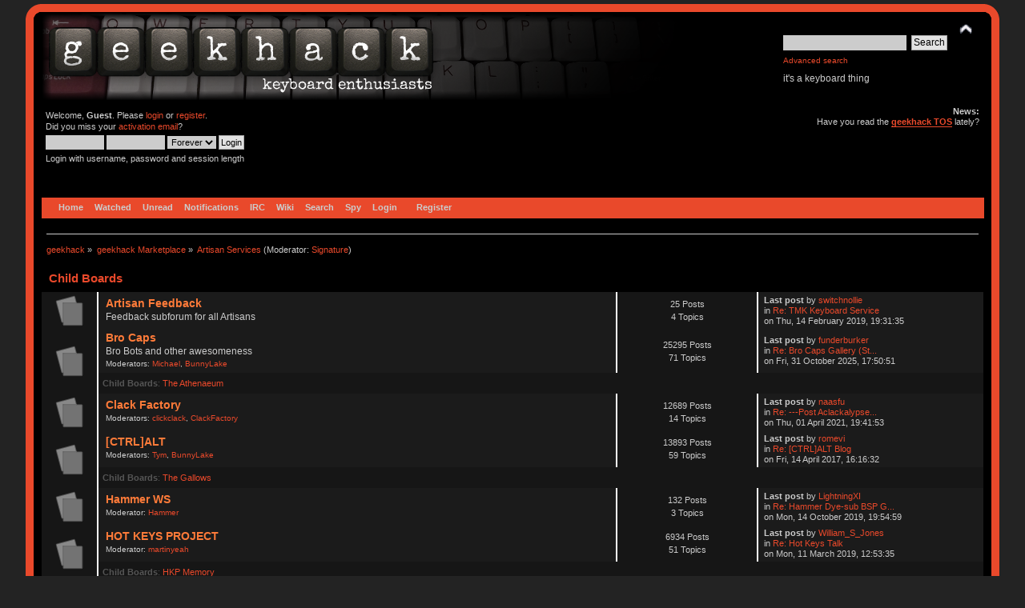

--- FILE ---
content_type: text/html; charset=ISO-8859-1
request_url: https://geekhack.org/index.php?PHPSESSID=dsi4pu3d2mh6s28euc8eissbpl5v5uvn&board=160.0
body_size: 14399
content:
<!DOCTYPE html PUBLIC "-//W3C//DTD XHTML 1.0 Transitional//EN" "http://www.w3.org/TR/xhtml1/DTD/xhtml1-transitional.dtd">
<html xmlns="http://www.w3.org/1999/xhtml">
<head>
<meta name="verify-admitad" content="f9ec5b5de2" />
	<link rel="stylesheet" type="text/css" href="https://cdn.geekhack.org/Themes/Nostalgia/css/index.css?fin20" />
	<link rel="stylesheet" type="text/css" href="https://cdn.geekhack.org/Themes/default/css/webkit.css" />
	<script async src="https://www.googletagmanager.com/gtag/js"></script>
	<script>
		window.dataLayer = window.dataLayer || [];
		function gtag(){dataLayer.push(arguments);}
		gtag('js', new Date());
		gtag('config', 'UA-26425837-1'); /* geekhack */
		gtag('config', 'UA-29278272-11', {
			linker: {
				domains: ['drop.com']
			}
		}); /* md */
	</script>
	
	<script type="text/javascript" src="https://cdn.geekhack.org/Themes/default/scripts/script.js?fin20"></script>
	<script type="text/javascript" src="https://cdn.geekhack.org/Themes/Nostalgia/scripts/theme.js?fin20"></script>
	<script type="text/javascript"><!-- // --><![CDATA[
		var smf_theme_url = "https://cdn.geekhack.org/Themes/Nostalgia";
		var smf_default_theme_url = "https://cdn.geekhack.org/Themes/default";
		var smf_images_url = "https://cdn.geekhack.org/Themes/Nostalgia/images";
		var smf_scripturl = "https://geekhack.org/index.php?PHPSESSID=dsi4pu3d2mh6s28euc8eissbpl5v5uvn&amp;";
		var smf_iso_case_folding = false;
		var smf_charset = "ISO-8859-1";
		var ajax_notification_text = "Loading...";
		var ajax_notification_cancel_text = "Cancel";
	// ]]></script>
	<meta http-equiv="Content-Type" content="text/html; charset=ISO-8859-1" />
	<meta name="description" content="Artisan Services" />
	<meta name="keywords" content="mechanical keyboard cherry MX buckling spring topre realforce filco razer switches geeky maker community phantom leopold vortex majestouch gaming typing enthusiasts hhkb happy hacking PFU fc700r fc500r fc200r 87u 104u ducky usb ps2 xt/at teensy arduino keycap otd kbdmania geekhack group buy" />
	<title>Artisan Services</title>
	<link rel="canonical" href="https://geekhack.org/index.php?board=160.0" />
	<link rel="help" href="https://geekhack.org/index.php?PHPSESSID=dsi4pu3d2mh6s28euc8eissbpl5v5uvn&amp;action=help" />
	<link rel="search" href="https://geekhack.org/index.php?PHPSESSID=dsi4pu3d2mh6s28euc8eissbpl5v5uvn&amp;action=search" />
	<link rel="contents" href="https://geekhack.org/index.php?PHPSESSID=dsi4pu3d2mh6s28euc8eissbpl5v5uvn&amp;" />
	<link rel="alternate" type="application/rss+xml" title="geekhack - RSS" href="https://geekhack.org/index.php?PHPSESSID=dsi4pu3d2mh6s28euc8eissbpl5v5uvn&amp;type=rss;action=.xml" />
	<link rel="index" href="https://geekhack.org/index.php?PHPSESSID=dsi4pu3d2mh6s28euc8eissbpl5v5uvn&amp;board=160.0" />
        <link href="https://groups.tapatalk-cdn.com/static/manifest/manifest.json" rel="manifest">
        
        <meta name="apple-itunes-app" content="app-id=307880732, affiliate-data=at=10lR7C, app-argument=tapatalk://geekhack.org/?location=forum&fid=160&page=1&perpage=50" />
        
	<script type="text/javascript"><!-- // --><![CDATA[
		var _ohWidth = 480;
		var _ohHeight = 270;
	// ]]></script>
	<script type="text/javascript">!window.jQuery && document.write(unescape('%3Cscript src="//code.jquery.com/jquery-1.9.1.min.js"%3E%3C/script%3E'))</script>
	<script type="text/javascript" src="https://cdn.geekhack.org/Themes/default/scripts/ohyoutube.min.js"></script>
	<link rel="stylesheet" type="text/css" href="https://cdn.geekhack.org/Themes/default/css/oharaEmbed.css" /><script type="text/javascript" src="https://cdn.geekhack.org/Themes/default/scripts/ila.js"></script>
<link rel="stylesheet" href="https://cdn.geekhack.org/Themes/default/hs4smf/highslide.css" type="text/css" media="screen" />

<style type="text/css">	.highslide-wrapper, .highslide-outline {background: #FFFFFF;}</style>

	<script type="text/javascript" src="https://ajax.googleapis.com/ajax/libs/jquery/1.9.1/jquery.min.js"></script>
	<script type="text/javascript" src="https://cdn.geekhack.org/Themes/default/scripts/more.js"></script>
	<script type="text/javascript" src="https://cdn.geekhack.org/Themes/default/scripts/image.js"></script>
</head>
<body>
<div id="wrapper" style="width: 95%">
	<div id="header"><div class="frame">
		<div id="top_section" style="background: url(https://geekhack.org/Themes/images/banner-bg-redalert.png
) no-repeat">
			<h1 class="forumtitle">
				<a href="https://geekhack.org/index.php?PHPSESSID=dsi4pu3d2mh6s28euc8eissbpl5v5uvn&amp;"><img src="https://geekhack.org/Themes/Nostalgia/images/banner.png" alt="geekhack" /></a>
			</h1>
			<img id="upshrink" src="https://cdn.geekhack.org/Themes/Nostalgia/images/upshrink.png" alt="*" title="Shrink or expand the header." style="display: none;" />
			<div id="siteslogan" class="floatright">
				<form id="search_form" action="https://geekhack.org/index.php?PHPSESSID=dsi4pu3d2mh6s28euc8eissbpl5v5uvn&amp;action=search2" method="post" accept-charset="ISO-8859-1">
					<input type="text" name="search" value="" class="input_text" />&nbsp;
					<input type="submit" name="submit" value="Search" class="button_submit" />
					<input type="hidden" name="advanced" value="1" />
					<input type="hidden" name="brd[160]" value="160" />
					<br><a class="news tighttext" href="https://geekhack.org/index.php?PHPSESSID=dsi4pu3d2mh6s28euc8eissbpl5v5uvn&amp;action=search;advanced" onclick="this.href += ';search=' + escape(document.forms.searchform.search.value);">Advanced search</a>
				</form>it's a keyboard thing

			</div>
		</div>
		<div id="upper_section" class="middletext">
			<div class="user">
				<script type="text/javascript" src="https://cdn.geekhack.org/Themes/default/scripts/sha1.js"></script>
				<form id="guest_form" action="https://geekhack.org/index.php?PHPSESSID=dsi4pu3d2mh6s28euc8eissbpl5v5uvn&amp;action=login2" method="post" accept-charset="ISO-8859-1"  onsubmit="hashLoginPassword(this, '8201bef76502776cf257575cd5099180');">
					<div class="info">Welcome, <strong>Guest</strong>. Please <a href="https://geekhack.org/index.php?PHPSESSID=dsi4pu3d2mh6s28euc8eissbpl5v5uvn&amp;action=login">login</a> or <a href="https://geekhack.org/index.php?PHPSESSID=dsi4pu3d2mh6s28euc8eissbpl5v5uvn&amp;action=register">register</a>.<br />Did you miss your <a href="https://geekhack.org/index.php?PHPSESSID=dsi4pu3d2mh6s28euc8eissbpl5v5uvn&amp;action=activate">activation email</a>?</div>
					<input type="text" name="user" size="10" class="input_text" />
					<input type="password" name="passwrd" size="10" class="input_password" />
					<select name="cookielength">
						<option value="60">1 Hour</option>
						<option value="1440">1 Day</option>
						<option value="10080">1 Week</option>
						<option value="43200">1 Month</option>
						<option value="-1" selected="selected">Forever</option>
					</select>
					<input type="submit" value="Login" class="button_submit" /><br />
					<div class="info">Login with username, password and session length</div>
					<input type="hidden" name="hash_passwrd" value="" /><input type="hidden" name="b75f89d995b6" value="8201bef76502776cf257575cd5099180" />
				</form>
			</div>
			<div class="news normaltext">
				<h2>News: </h2>
				<p>Have you read the <strong><a href="https://geekhack.org/index.php?PHPSESSID=dsi4pu3d2mh6s28euc8eissbpl5v5uvn&amp;topic=39249.0" class="bbc_link" target="_blank">geekhack TOS</a></strong> lately?</p>
			</div>
		</div>
		<br class="clear" />
		<script type="text/javascript"><!-- // --><![CDATA[
			var oMainHeaderToggle = new smc_Toggle({
				bToggleEnabled: true,
				bCurrentlyCollapsed: false,
				aSwappableContainers: [
					'upper_section'
				],
				aSwapImages: [
					{
						sId: 'upshrink',
						srcExpanded: smf_images_url + '/upshrink.png',
						altExpanded: 'Shrink or expand the header.',
						srcCollapsed: smf_images_url + '/upshrink2.png',
						altCollapsed: 'Shrink or expand the header.'
					}
				],
				oThemeOptions: {
					bUseThemeSettings: false,
					sOptionName: 'collapse_header',
					sSessionVar: 'b75f89d995b6',
					sSessionId: '8201bef76502776cf257575cd5099180'
				},
				oCookieOptions: {
					bUseCookie: true,
					sCookieName: 'upshrink'
				}
			});
		// ]]></script>
		<div id="main_menu">
			<ul class="dropmenu" id="menu_nav">
				<li id="button_home">
					<a class="firstlevel active firstlevel" href="https://geekhack.org/index.php?PHPSESSID=dsi4pu3d2mh6s28euc8eissbpl5v5uvn&amp;">
						<span class="firstlevel">Home</span>
					</a>
				</li>
				<li id="button_watched">
					<a class="firstlevel firstlevel" href="https://geekhack.org/index.php?PHPSESSID=dsi4pu3d2mh6s28euc8eissbpl5v5uvn&amp;action=watched">
						<span class="firstlevel">Watched</span>
					</a>
				</li>
				<li id="button_unread">
					<a class="firstlevel firstlevel" href="https://geekhack.org/index.php?PHPSESSID=dsi4pu3d2mh6s28euc8eissbpl5v5uvn&amp;action=unread">
						<span class="firstlevel">Unread</span>
					</a>
				</li>
				<li id="button_notifications">
					<a class="firstlevel firstlevel" href="https://geekhack.org/index.php?PHPSESSID=dsi4pu3d2mh6s28euc8eissbpl5v5uvn&amp;action=profile;area=notification">
						<span class="firstlevel">Notifications</span>
					</a>
				</li>
				<li id="button_irc">
					<a class="firstlevel firstlevel" href="http://webchat.freenode.net/?channels=geekhack">
						<span class="firstlevel">IRC</span>
					</a>
				</li>
				<li id="button_wiki">
					<a class="firstlevel firstlevel" href="http://wiki.geekhack.org">
						<span class="firstlevel">Wiki</span>
					</a>
				</li>
				<li id="button_search">
					<a class="firstlevel firstlevel" href="https://geekhack.org/index.php?PHPSESSID=dsi4pu3d2mh6s28euc8eissbpl5v5uvn&amp;action=search">
						<span class="firstlevel">Search</span>
					</a>
				</li>
				<li id="button_recenttopics">
					<a class="firstlevel firstlevel" href="https://geekhack.org/index.php?PHPSESSID=dsi4pu3d2mh6s28euc8eissbpl5v5uvn&amp;action=recenttopics">
						<span class="firstlevel">Spy</span>
					</a>
				</li>
				<li id="button_login">
					<a class="firstlevel firstlevel" href="https://geekhack.org/index.php?PHPSESSID=dsi4pu3d2mh6s28euc8eissbpl5v5uvn&amp;action=login">
						<span class="firstlevel">Login</span>
					</a>
				</li>
				<li id="button_register">
					<a class="last firstlevel firstlevel" href="https://geekhack.org/index.php?PHPSESSID=dsi4pu3d2mh6s28euc8eissbpl5v5uvn&amp;action=register">
						<span class="last firstlevel">Register</span>
					</a>
				</li>
			</ul>
		</div>
		<br class="clear" />
	</div></div>
	<div id="content_section"><div class="frame">
		<div id="main_content_section">
	<div class="navigate_section">
		<ul>
			<li>
				<a href="https://geekhack.org/index.php?PHPSESSID=dsi4pu3d2mh6s28euc8eissbpl5v5uvn&amp;"><span>geekhack</span></a> &#187;
			</li>
			<li>
				<a href="https://geekhack.org/index.php?PHPSESSID=dsi4pu3d2mh6s28euc8eissbpl5v5uvn&amp;#c49"><span>geekhack Marketplace</span></a> &#187;
			</li>
			<li class="last">
				<a href="https://geekhack.org/index.php?PHPSESSID=dsi4pu3d2mh6s28euc8eissbpl5v5uvn&amp;board=160.0"><span>Artisan Services</span></a> (Moderator: <a href="https://geekhack.org/index.php?PHPSESSID=dsi4pu3d2mh6s28euc8eissbpl5v5uvn&amp;action=profile;u=31271" title="Board Moderator">Signature</a>)
			</li>
		</ul>
	</div>
	<a id="top"></a>
	<div class="tborder childboards" id="board_160_childboards">
		<div class="cat_bar">
			<h3 class="catbg">Child Boards</h3>
		</div>
		<div class="table_frame">
			<table class="table_list">
				<tbody id="board_160_children" class="content">
				<tr id="board_191" class="windowbg2">
					<td class="icon windowbg">
						<a href="https://geekhack.org/index.php?PHPSESSID=dsi4pu3d2mh6s28euc8eissbpl5v5uvn&amp;board=191.0">
							<img src="https://cdn.geekhack.org/Themes/Nostalgia/images/off.png" alt="No New Posts" title="No New Posts" />
						</a>
					</td>
					<td class="info">
						<a class="subject" href="https://geekhack.org/index.php?PHPSESSID=dsi4pu3d2mh6s28euc8eissbpl5v5uvn&amp;board=191.0" name="b191">Artisan Feedback</a>

						<p>Feedback subforum for all Artisans</p>
					</td>
					<td class="stats windowbg">
						<p>25 Posts <br />
						4 Topics
						</p>
					</td>
					<td class="lastpost">
						<p><strong>Last post</strong>  by <a href="https://geekhack.org/index.php?PHPSESSID=dsi4pu3d2mh6s28euc8eissbpl5v5uvn&amp;action=profile;u=51866">switchnollie</a><br />
						in <a href="https://geekhack.org/index.php?PHPSESSID=dsi4pu3d2mh6s28euc8eissbpl5v5uvn&amp;topic=89792.msg2724215#new" title="Re: TMK Keyboard Service">Re: TMK Keyboard Service</a><br />
						on Thu, 14 February 2019, 19:31:35
						</p>
					</td>
				</tr>
				<tr id="board_145" class="windowbg2">
					<td class="icon windowbg" rowspan="2">
						<a href="https://geekhack.org/index.php?PHPSESSID=dsi4pu3d2mh6s28euc8eissbpl5v5uvn&amp;board=145.0">
							<img src="https://cdn.geekhack.org/Themes/Nostalgia/images/off.png" alt="No New Posts" title="No New Posts" />
						</a>
					</td>
					<td class="info">
						<a class="subject" href="https://geekhack.org/index.php?PHPSESSID=dsi4pu3d2mh6s28euc8eissbpl5v5uvn&amp;board=145.0" name="b145">Bro Caps</a>

						<p>Bro Bots and other awesomeness</p>
						<p class="moderators">Moderators: <a href="https://geekhack.org/index.php?PHPSESSID=dsi4pu3d2mh6s28euc8eissbpl5v5uvn&amp;action=profile;u=22496" title="Board Moderator">Michael</a>, <a href="https://geekhack.org/index.php?PHPSESSID=dsi4pu3d2mh6s28euc8eissbpl5v5uvn&amp;action=profile;u=24682" title="Board Moderator">BunnyLake</a></p>
					</td>
					<td class="stats windowbg">
						<p>25295 Posts <br />
						71 Topics
						</p>
					</td>
					<td class="lastpost">
						<p><strong>Last post</strong>  by <a href="https://geekhack.org/index.php?PHPSESSID=dsi4pu3d2mh6s28euc8eissbpl5v5uvn&amp;action=profile;u=53828">funderburker</a><br />
						in <a href="https://geekhack.org/index.php?PHPSESSID=dsi4pu3d2mh6s28euc8eissbpl5v5uvn&amp;topic=49563.msg3211359#new" title="Re: Bro Caps Gallery (Stay on topic pls kthx)">Re: Bro Caps Gallery (St...</a><br />
						on Fri, 31 October 2025, 17:50:51
						</p>
					</td>
				</tr>
				<tr id="board_145_children"><td colspan="3" class="children windowbg"><strong>Child Boards</strong>: <a href="https://geekhack.org/index.php?PHPSESSID=dsi4pu3d2mh6s28euc8eissbpl5v5uvn&amp;board=166.0" title="No New Posts (Topics: 69, Posts: 12476)">The Athenaeum</a></td></tr>
				<tr id="board_78" class="windowbg2">
					<td class="icon windowbg">
						<a href="https://geekhack.org/index.php?PHPSESSID=dsi4pu3d2mh6s28euc8eissbpl5v5uvn&amp;board=78.0">
							<img src="https://cdn.geekhack.org/Themes/Nostalgia/images/off.png" alt="No New Posts" title="No New Posts" />
						</a>
					</td>
					<td class="info">
						<a class="subject" href="https://geekhack.org/index.php?PHPSESSID=dsi4pu3d2mh6s28euc8eissbpl5v5uvn&amp;board=78.0" name="b78">Clack Factory</a>

						<p></p>
						<p class="moderators">Moderators: <a href="https://geekhack.org/index.php?PHPSESSID=dsi4pu3d2mh6s28euc8eissbpl5v5uvn&amp;action=profile;u=2140" title="Board Moderator">clickclack</a>, <a href="https://geekhack.org/index.php?PHPSESSID=dsi4pu3d2mh6s28euc8eissbpl5v5uvn&amp;action=profile;u=4056" title="Board Moderator">ClackFactory</a></p>
					</td>
					<td class="stats windowbg">
						<p>12689 Posts <br />
						14 Topics
						</p>
					</td>
					<td class="lastpost">
						<p><strong>Last post</strong>  by <a href="https://geekhack.org/index.php?PHPSESSID=dsi4pu3d2mh6s28euc8eissbpl5v5uvn&amp;action=profile;u=33686">naasfu</a><br />
						in <a href="https://geekhack.org/index.php?PHPSESSID=dsi4pu3d2mh6s28euc8eissbpl5v5uvn&amp;topic=105443.msg3032925#new" title="Re: ---Post Aclackalypse---">Re: ---Post Aclackalypse...</a><br />
						on Thu, 01 April 2021, 19:41:53
						</p>
					</td>
				</tr>
				<tr id="board_143" class="windowbg2">
					<td class="icon windowbg" rowspan="2">
						<a href="https://geekhack.org/index.php?PHPSESSID=dsi4pu3d2mh6s28euc8eissbpl5v5uvn&amp;board=143.0">
							<img src="https://cdn.geekhack.org/Themes/Nostalgia/images/off.png" alt="No New Posts" title="No New Posts" />
						</a>
					</td>
					<td class="info">
						<a class="subject" href="https://geekhack.org/index.php?PHPSESSID=dsi4pu3d2mh6s28euc8eissbpl5v5uvn&amp;board=143.0" name="b143">[CTRL]ALT</a>

						<p></p>
						<p class="moderators">Moderators: <a href="https://geekhack.org/index.php?PHPSESSID=dsi4pu3d2mh6s28euc8eissbpl5v5uvn&amp;action=profile;u=24352" title="Board Moderator">Tym</a>, <a href="https://geekhack.org/index.php?PHPSESSID=dsi4pu3d2mh6s28euc8eissbpl5v5uvn&amp;action=profile;u=24682" title="Board Moderator">BunnyLake</a></p>
					</td>
					<td class="stats windowbg">
						<p>13893 Posts <br />
						59 Topics
						</p>
					</td>
					<td class="lastpost">
						<p><strong>Last post</strong>  by <a href="https://geekhack.org/index.php?PHPSESSID=dsi4pu3d2mh6s28euc8eissbpl5v5uvn&amp;action=profile;u=36295">romevi</a><br />
						in <a href="https://geekhack.org/index.php?PHPSESSID=dsi4pu3d2mh6s28euc8eissbpl5v5uvn&amp;topic=66472.msg2403169#new" title="Re: [CTRL]ALT Blog">Re: [CTRL]ALT Blog</a><br />
						on Fri, 14 April 2017, 16:16:32
						</p>
					</td>
				</tr>
				<tr id="board_143_children"><td colspan="3" class="children windowbg"><strong>Child Boards</strong>: <a href="https://geekhack.org/index.php?PHPSESSID=dsi4pu3d2mh6s28euc8eissbpl5v5uvn&amp;board=177.0" title="No New Posts (Topics: 58, Posts: 13892)">The Gallows</a></td></tr>
				<tr id="board_205" class="windowbg2">
					<td class="icon windowbg">
						<a href="https://geekhack.org/index.php?PHPSESSID=dsi4pu3d2mh6s28euc8eissbpl5v5uvn&amp;board=205.0">
							<img src="https://cdn.geekhack.org/Themes/Nostalgia/images/off.png" alt="No New Posts" title="No New Posts" />
						</a>
					</td>
					<td class="info">
						<a class="subject" href="https://geekhack.org/index.php?PHPSESSID=dsi4pu3d2mh6s28euc8eissbpl5v5uvn&amp;board=205.0" name="b205">Hammer WS</a>

						<p></p>
						<p class="moderators">Moderator: <a href="https://geekhack.org/index.php?PHPSESSID=dsi4pu3d2mh6s28euc8eissbpl5v5uvn&amp;action=profile;u=64382" title="Board Moderator">Hammer</a></p>
					</td>
					<td class="stats windowbg">
						<p>132 Posts <br />
						3 Topics
						</p>
					</td>
					<td class="lastpost">
						<p><strong>Last post</strong>  by <a href="https://geekhack.org/index.php?PHPSESSID=dsi4pu3d2mh6s28euc8eissbpl5v5uvn&amp;action=profile;u=60939">LightningXI</a><br />
						in <a href="https://geekhack.org/index.php?PHPSESSID=dsi4pu3d2mh6s28euc8eissbpl5v5uvn&amp;topic=95163.msg2821707#new" title="Re: Hammer Dye-sub BSP Group buy Round4 info">Re: Hammer Dye-sub BSP G...</a><br />
						on Mon, 14 October 2019, 19:54:59
						</p>
					</td>
				</tr>
				<tr id="board_149" class="windowbg2">
					<td class="icon windowbg" rowspan="2">
						<a href="https://geekhack.org/index.php?PHPSESSID=dsi4pu3d2mh6s28euc8eissbpl5v5uvn&amp;board=149.0">
							<img src="https://cdn.geekhack.org/Themes/Nostalgia/images/off.png" alt="No New Posts" title="No New Posts" />
						</a>
					</td>
					<td class="info">
						<a class="subject" href="https://geekhack.org/index.php?PHPSESSID=dsi4pu3d2mh6s28euc8eissbpl5v5uvn&amp;board=149.0" name="b149">HOT KEYS PROJECT</a>

						<p></p>
						<p class="moderators">Moderator: <a href="https://geekhack.org/index.php?PHPSESSID=dsi4pu3d2mh6s28euc8eissbpl5v5uvn&amp;action=profile;u=17585" title="Board Moderator">martinyeah</a></p>
					</td>
					<td class="stats windowbg">
						<p>6934 Posts <br />
						51 Topics
						</p>
					</td>
					<td class="lastpost">
						<p><strong>Last post</strong>  by <a href="https://geekhack.org/index.php?PHPSESSID=dsi4pu3d2mh6s28euc8eissbpl5v5uvn&amp;action=profile;u=54091">William_S_Jones</a><br />
						in <a href="https://geekhack.org/index.php?PHPSESSID=dsi4pu3d2mh6s28euc8eissbpl5v5uvn&amp;topic=59452.msg2735090#new" title="Re: Hot Keys Talk    ">Re: Hot Keys Talk    </a><br />
						on Mon, 11 March 2019, 12:53:35
						</p>
					</td>
				</tr>
				<tr id="board_149_children"><td colspan="3" class="children windowbg"><strong>Child Boards</strong>: <a href="https://geekhack.org/index.php?PHPSESSID=dsi4pu3d2mh6s28euc8eissbpl5v5uvn&amp;board=165.0" title="No New Posts (Topics: 46, Posts: 3290)">HKP Memory</a></td></tr>
				<tr id="board_170" class="windowbg2">
					<td class="icon windowbg" rowspan="2">
						<a href="https://geekhack.org/index.php?PHPSESSID=dsi4pu3d2mh6s28euc8eissbpl5v5uvn&amp;board=170.0">
							<img src="https://cdn.geekhack.org/Themes/Nostalgia/images/off.png" alt="No New Posts" title="No New Posts" />
						</a>
					</td>
					<td class="info">
						<a class="subject" href="https://geekhack.org/index.php?PHPSESSID=dsi4pu3d2mh6s28euc8eissbpl5v5uvn&amp;board=170.0" name="b170">Hunger Work Studio</a>

						<p></p>
						<p class="moderators">Moderators: <a href="https://geekhack.org/index.php?PHPSESSID=dsi4pu3d2mh6s28euc8eissbpl5v5uvn&amp;action=profile;u=1689" title="Board Moderator">Binge</a>, <a href="https://geekhack.org/index.php?PHPSESSID=dsi4pu3d2mh6s28euc8eissbpl5v5uvn&amp;action=profile;u=51556" title="Board Moderator">WidgiePidge</a></p>
					</td>
					<td class="stats windowbg">
						<p>14173 Posts <br />
						39 Topics
						</p>
					</td>
					<td class="lastpost">
						<p><strong>Last post</strong>  by <a href="https://geekhack.org/index.php?PHPSESSID=dsi4pu3d2mh6s28euc8eissbpl5v5uvn&amp;action=profile;u=144549">BritishBulldog</a><br />
						in <a href="https://geekhack.org/index.php?PHPSESSID=dsi4pu3d2mh6s28euc8eissbpl5v5uvn&amp;topic=46284.msg3083669#new" title="Re: Capcraft Hub - Updates &amp; Tom Foolery Herein">Re: Capcraft Hub - Updat...</a><br />
						on Tue, 21 September 2021, 12:19:47
						</p>
					</td>
				</tr>
				<tr id="board_170_children"><td colspan="3" class="children windowbg"><strong>Child Boards</strong>: <a href="https://geekhack.org/index.php?PHPSESSID=dsi4pu3d2mh6s28euc8eissbpl5v5uvn&amp;board=185.0" title="No New Posts (Topics: 11, Posts: 3710)">Bingecap Archive</a>, <a href="https://geekhack.org/index.php?PHPSESSID=dsi4pu3d2mh6s28euc8eissbpl5v5uvn&amp;board=188.0" title="No New Posts (Topics: 19, Posts: 3065)">HWS Archive</a></td></tr>
				<tr id="board_162" class="windowbg2">
					<td class="icon windowbg">
						<a href="https://geekhack.org/index.php?PHPSESSID=dsi4pu3d2mh6s28euc8eissbpl5v5uvn&amp;board=162.0">
							<img src="https://cdn.geekhack.org/Themes/Nostalgia/images/off.png" alt="No New Posts" title="No New Posts" />
						</a>
					</td>
					<td class="info">
						<a class="subject" href="https://geekhack.org/index.php?PHPSESSID=dsi4pu3d2mh6s28euc8eissbpl5v5uvn&amp;board=162.0" name="b162">MiMiC Cables</a>

						<p></p>
						<p class="moderators">Moderator: <a href="https://geekhack.org/index.php?PHPSESSID=dsi4pu3d2mh6s28euc8eissbpl5v5uvn&amp;action=profile;u=21772" title="Board Moderator">tjcaustin</a></p>
					</td>
					<td class="stats windowbg">
						<p>1446 Posts <br />
						11 Topics
						</p>
					</td>
					<td class="lastpost">
						<p><strong>Last post</strong>  by <a href="https://geekhack.org/index.php?PHPSESSID=dsi4pu3d2mh6s28euc8eissbpl5v5uvn&amp;action=profile;u=21772">tjcaustin</a><br />
						in <a href="https://geekhack.org/index.php?PHPSESSID=dsi4pu3d2mh6s28euc8eissbpl5v5uvn&amp;topic=86808.msg2334676#new" title="So update, much cable">So update, much cable</a><br />
						on Sat, 07 January 2017, 16:27:11
						</p>
					</td>
				</tr>
				<tr id="board_146" class="windowbg2">
					<td class="icon windowbg">
						<a href="https://geekhack.org/index.php?PHPSESSID=dsi4pu3d2mh6s28euc8eissbpl5v5uvn&amp;board=146.0">
							<img src="https://cdn.geekhack.org/Themes/Nostalgia/images/off.png" alt="No New Posts" title="No New Posts" />
						</a>
					</td>
					<td class="info">
						<a class="subject" href="https://geekhack.org/index.php?PHPSESSID=dsi4pu3d2mh6s28euc8eissbpl5v5uvn&amp;board=146.0" name="b146">Pexon PCs</a>

						<p></p>
						<p class="moderators">Moderator: <a href="https://geekhack.org/index.php?PHPSESSID=dsi4pu3d2mh6s28euc8eissbpl5v5uvn&amp;action=profile;u=22379" title="Board Moderator">pexon</a></p>
					</td>
					<td class="stats windowbg">
						<p>2854 Posts <br />
						85 Topics
						</p>
					</td>
					<td class="lastpost">
						<p><strong>Last post</strong>  by <a href="https://geekhack.org/index.php?PHPSESSID=dsi4pu3d2mh6s28euc8eissbpl5v5uvn&amp;action=profile;u=139829">xmobotx</a><br />
						in <a href="https://geekhack.org/index.php?PHPSESSID=dsi4pu3d2mh6s28euc8eissbpl5v5uvn&amp;topic=117393.msg3128068#new" title="Re: NEW PEXON WEBSITE IS NOW LIVE!!! New Cables, updates, images, guides and informa">Re: NEW PEXON WEBSITE IS...</a><br />
						on Tue, 07 June 2022, 05:03:20
						</p>
					</td>
				</tr>
				<tr id="board_193" class="windowbg2">
					<td class="icon windowbg">
						<a href="https://geekhack.org/index.php?PHPSESSID=dsi4pu3d2mh6s28euc8eissbpl5v5uvn&amp;board=193.0">
							<img src="https://cdn.geekhack.org/Themes/Nostalgia/images/off.png" alt="No New Posts" title="No New Posts" />
						</a>
					</td>
					<td class="info">
						<a class="subject" href="https://geekhack.org/index.php?PHPSESSID=dsi4pu3d2mh6s28euc8eissbpl5v5uvn&amp;board=193.0" name="b193">RAMA WORKS</a>

						<p></p>
						<p class="moderators">Moderator: <a href="https://geekhack.org/index.php?PHPSESSID=dsi4pu3d2mh6s28euc8eissbpl5v5uvn&amp;action=profile;u=37311" title="Board Moderator">KingRama</a></p>
					</td>
					<td class="stats windowbg">
						<p>276 Posts <br />
						10 Topics
						</p>
					</td>
					<td class="lastpost">
						<p><strong>Last post</strong>  by <a href="https://geekhack.org/index.php?PHPSESSID=dsi4pu3d2mh6s28euc8eissbpl5v5uvn&amp;action=profile;u=57237">Rob27shred</a><br />
						in <a href="https://geekhack.org/index.php?PHPSESSID=dsi4pu3d2mh6s28euc8eissbpl5v5uvn&amp;topic=84198.msg3208321#new" title="Re: RAMA WORKS - PROJECT DIRECTORY">Re: RAMA WORKS - PROJECT...</a><br />
						on Wed, 20 August 2025, 16:31:37
						</p>
					</td>
				</tr>
				<tr id="board_198" class="windowbg2">
					<td class="icon windowbg">
						<a href="https://geekhack.org/index.php?PHPSESSID=dsi4pu3d2mh6s28euc8eissbpl5v5uvn&amp;board=198.0">
							<img src="https://cdn.geekhack.org/Themes/Nostalgia/images/off.png" alt="No New Posts" title="No New Posts" />
						</a>
					</td>
					<td class="info">
						<a class="subject" href="https://geekhack.org/index.php?PHPSESSID=dsi4pu3d2mh6s28euc8eissbpl5v5uvn&amp;board=198.0" name="b198">TMK Keyboard Service</a>

						<p></p>
						<p class="moderators">Moderator: <a href="https://geekhack.org/index.php?PHPSESSID=dsi4pu3d2mh6s28euc8eissbpl5v5uvn&amp;action=profile;u=3412" title="Board Moderator">hasu</a></p>
					</td>
					<td class="stats windowbg">
						<p>986 Posts <br />
						11 Topics
						</p>
					</td>
					<td class="lastpost">
						<p><strong>Last post</strong>  by <a href="https://geekhack.org/index.php?PHPSESSID=dsi4pu3d2mh6s28euc8eissbpl5v5uvn&amp;action=profile;u=167999">pung</a><br />
						in <a href="https://geekhack.org/index.php?PHPSESSID=dsi4pu3d2mh6s28euc8eissbpl5v5uvn&amp;topic=71517.msg3206498#new" title="Re: [TMK] HHKB Alt Controller with Mini-B/Type-C connector">Re: [TMK] HHKB Alt Contr...</a><br />
						on Fri, 11 July 2025, 09:06:39
						</p>
					</td>
				</tr>
				</tbody>
			</table>
		</div>
	</div>
	<div class="pagesection">
		<div class="pagelinks floatleft">Pages: &nbsp;[<strong>1</strong>] <a class="navPages" href="https://geekhack.org/index.php?PHPSESSID=dsi4pu3d2mh6s28euc8eissbpl5v5uvn&amp;board=160.50">2</a> <a class="navPages" href="https://geekhack.org/index.php?PHPSESSID=dsi4pu3d2mh6s28euc8eissbpl5v5uvn&amp;board=160.100">3</a> <a class="navPages" href="https://geekhack.org/index.php?PHPSESSID=dsi4pu3d2mh6s28euc8eissbpl5v5uvn&amp;board=160.150">4</a> <a class="navPages" href="https://geekhack.org/index.php?PHPSESSID=dsi4pu3d2mh6s28euc8eissbpl5v5uvn&amp;board=160.200">5</a> <a class="navPages" href="https://geekhack.org/index.php?PHPSESSID=dsi4pu3d2mh6s28euc8eissbpl5v5uvn&amp;board=160.250">6</a> <a class="navPages" href="https://geekhack.org/index.php?PHPSESSID=dsi4pu3d2mh6s28euc8eissbpl5v5uvn&amp;board=160.300">7</a> <a class="navPages" href="https://geekhack.org/index.php?PHPSESSID=dsi4pu3d2mh6s28euc8eissbpl5v5uvn&amp;board=160.50">&#187;</a>  &nbsp;&nbsp;<a href="#bot"><strong>Go Down</strong></a></div>
		
	</div>
	<div class="tborder topic_table" id="messageindex">
		<table class="table_grid" cellspacing="0">
			<thead>
				<tr class="catbg">
					<th scope="col" class="first_th" width="8%" colspan="2">&nbsp;</th>
					<th scope="col" class="lefttext"><a href="https://geekhack.org/index.php?PHPSESSID=dsi4pu3d2mh6s28euc8eissbpl5v5uvn&amp;board=160.0;sort=subject">Subject</a> / <a href="https://geekhack.org/index.php?PHPSESSID=dsi4pu3d2mh6s28euc8eissbpl5v5uvn&amp;board=160.0;sort=starter">Started by</a></th>
					<th scope="col" width="14%"><a href="https://geekhack.org/index.php?PHPSESSID=dsi4pu3d2mh6s28euc8eissbpl5v5uvn&amp;board=160.0;sort=replies">Replies</a> / <a href="https://geekhack.org/index.php?PHPSESSID=dsi4pu3d2mh6s28euc8eissbpl5v5uvn&amp;board=160.0;sort=views">Views</a></th>
					<th scope="col" class="lefttext last_th" width="22%"><a href="https://geekhack.org/index.php?PHPSESSID=dsi4pu3d2mh6s28euc8eissbpl5v5uvn&amp;board=160.0;sort=last_post">Last post <img src="https://cdn.geekhack.org/Themes/Nostalgia/images/sort_down.gif" alt="" /></a></th>
				</tr>
			</thead>
			<tbody>
				<tr class="windowbg2 whos_viewing">
					<td colspan="5" class="smalltext">0 Members and 28 Guests are viewing this board.
					</td>
				</tr>
				<tr>
					<td class="icon1 stickybg">
						<img src="https://cdn.geekhack.org/Themes/Nostalgia/images/topic/normal_post_sticky.gif" alt="" />
					</td>
					<td class="icon2 stickybg">
						<img src="https://cdn.geekhack.org/Themes/Nostalgia/images/post/exclamation.gif" alt="" />
					</td>
					<td class="subject stickybg2">
						<div >
							<span id="msg_1279349"><a href="https://geekhack.org/index.php?PHPSESSID=dsi4pu3d2mh6s28euc8eissbpl5v5uvn&amp;topic=56602.0">ARTISAN SERVICES - SUBFORUM PURPOSE AND POSTING GUIDELINES</a></span>
							<p>Started by <a href="https://geekhack.org/index.php?PHPSESSID=dsi4pu3d2mh6s28euc8eissbpl5v5uvn&amp;action=profile;u=34190" title="View the profile of Moderation Team">Moderation Team</a>
								<small id="pages1279349"></small>
							</p>
						</div>
					</td>
					<td class="stats stickybg">
						36 Replies
						<br />
						154352 Views
					</td>
					<td class="lastpost stickybg2">
						<a href="https://geekhack.org/index.php?PHPSESSID=dsi4pu3d2mh6s28euc8eissbpl5v5uvn&amp;topic=56602.0#msg3173544"><img src="https://cdn.geekhack.org/Themes/Nostalgia/images/icons/last_post.gif" alt="Last post" title="Last post" /></a>
						Wed, 11 October 2023, 22:55:30<br />
						by <a href="https://geekhack.org/index.php?PHPSESSID=dsi4pu3d2mh6s28euc8eissbpl5v5uvn&amp;action=profile;u=157468">___Aihey___</a>
					</td>
				</tr>
				<tr>
					<td class="icon1 stickybg locked_sticky">
						<img src="https://cdn.geekhack.org/Themes/Nostalgia/images/topic/normal_post_locked_sticky.gif" alt="" />
					</td>
					<td class="icon2 stickybg locked_sticky">
						<img src="https://cdn.geekhack.org/Themes/Nostalgia/images/post/xx.gif" alt="" />
					</td>
					<td class="subject stickybg locked_sticky2">
						<div >
							<span id="msg_2153373"><a href="https://geekhack.org/index.php?PHPSESSID=dsi4pu3d2mh6s28euc8eissbpl5v5uvn&amp;topic=81634.0">New Artisan/Vendor Guidelines (April 2020)</a></span>
							<p>Started by <a href="https://geekhack.org/index.php?PHPSESSID=dsi4pu3d2mh6s28euc8eissbpl5v5uvn&amp;action=profile;u=31350" title="View the profile of user 18">user 18</a>
								<small id="pages2153373"></small>
							</p>
						</div>
					</td>
					<td class="stats stickybg locked_sticky">
						2 Replies
						<br />
						88319 Views
					</td>
					<td class="lastpost stickybg locked_sticky2">
						<a href="https://geekhack.org/index.php?PHPSESSID=dsi4pu3d2mh6s28euc8eissbpl5v5uvn&amp;topic=81634.0#msg2892261"><img src="https://cdn.geekhack.org/Themes/Nostalgia/images/icons/last_post.gif" alt="Last post" title="Last post" /></a>
						Wed, 22 April 2020, 10:52:39<br />
						by <a href="https://geekhack.org/index.php?PHPSESSID=dsi4pu3d2mh6s28euc8eissbpl5v5uvn&amp;action=profile;u=25096">HoffmanMyster</a>
					</td>
				</tr>
				<tr>
					<td class="icon1 stickybg">
						<img src="https://cdn.geekhack.org/Themes/Nostalgia/images/topic/veryhot_post_sticky.gif" alt="" />
					</td>
					<td class="icon2 stickybg">
						<img src="https://cdn.geekhack.org/Themes/Nostalgia/images/post/xx.gif" alt="" />
					</td>
					<td class="subject stickybg2">
						<div >
							<span id="msg_962858"><a href="https://geekhack.org/index.php?PHPSESSID=dsi4pu3d2mh6s28euc8eissbpl5v5uvn&amp;topic=45886.0">[Artisan Services] - Directory</a></span>
							<p>Started by <a href="https://geekhack.org/index.php?PHPSESSID=dsi4pu3d2mh6s28euc8eissbpl5v5uvn&amp;action=profile;u=19603" title="View the profile of domoaligato">domoaligato</a>
								<small id="pages962858">&#171; &nbsp;<a class="navPages" href="https://geekhack.org/index.php?PHPSESSID=dsi4pu3d2mh6s28euc8eissbpl5v5uvn&amp;topic=45886.0">1</a> <a class="navPages" href="https://geekhack.org/index.php?PHPSESSID=dsi4pu3d2mh6s28euc8eissbpl5v5uvn&amp;topic=45886.50">2</a> <a class="navPages" href="https://geekhack.org/index.php?PHPSESSID=dsi4pu3d2mh6s28euc8eissbpl5v5uvn&amp;topic=45886.100">3</a>  &nbsp;<a href="https://geekhack.org/index.php?PHPSESSID=dsi4pu3d2mh6s28euc8eissbpl5v5uvn&amp;topic=45886.0;all">All</a> &#187;</small>
							</p>
						</div>
					</td>
					<td class="stats stickybg">
						118 Replies
						<br />
						281015 Views
					</td>
					<td class="lastpost stickybg2">
						<a href="https://geekhack.org/index.php?PHPSESSID=dsi4pu3d2mh6s28euc8eissbpl5v5uvn&amp;topic=45886.100#msg2802345"><img src="https://cdn.geekhack.org/Themes/Nostalgia/images/icons/last_post.gif" alt="Last post" title="Last post" /></a>
						Fri, 23 August 2019, 05:18:15<br />
						by <a href="https://geekhack.org/index.php?PHPSESSID=dsi4pu3d2mh6s28euc8eissbpl5v5uvn&amp;action=profile;u=75956">leovu</a>
					</td>
				</tr>
				<tr>
					<td class="icon1 windowbg">
						<img src="https://cdn.geekhack.org/Themes/Nostalgia/images/topic/veryhot_post.gif" alt="" />
					</td>
					<td class="icon2 windowbg">
						<img src="https://cdn.geekhack.org/Themes/Nostalgia/images/post/clip.gif" alt="" />
					</td>
					<td class="subject windowbg2">
						<div >
							<span id="msg_2566747"><a href="https://geekhack.org/index.php?PHPSESSID=dsi4pu3d2mh6s28euc8eissbpl5v5uvn&amp;topic=94242.0">The Eye Key - Dragon Balls - Emerald 01/20 - 02/04/2026</a></span>
							<p>Started by <a href="https://geekhack.org/index.php?PHPSESSID=dsi4pu3d2mh6s28euc8eissbpl5v5uvn&amp;action=profile;u=65802" title="View the profile of lorento">lorento</a>
								<small id="pages2566747">&#171; &nbsp;<a class="navPages" href="https://geekhack.org/index.php?PHPSESSID=dsi4pu3d2mh6s28euc8eissbpl5v5uvn&amp;topic=94242.0">1</a> <a class="navPages" href="https://geekhack.org/index.php?PHPSESSID=dsi4pu3d2mh6s28euc8eissbpl5v5uvn&amp;topic=94242.50">2</a> <a class="navPages" href="https://geekhack.org/index.php?PHPSESSID=dsi4pu3d2mh6s28euc8eissbpl5v5uvn&amp;topic=94242.100">3</a> <a class="navPages" href="https://geekhack.org/index.php?PHPSESSID=dsi4pu3d2mh6s28euc8eissbpl5v5uvn&amp;topic=94242.150">4</a>  &nbsp;<a href="https://geekhack.org/index.php?PHPSESSID=dsi4pu3d2mh6s28euc8eissbpl5v5uvn&amp;topic=94242.0;all">All</a> &#187;</small>
							</p>
						</div>
					</td>
					<td class="stats windowbg">
						167 Replies
						<br />
						200762 Views
					</td>
					<td class="lastpost windowbg2">
						<a href="https://geekhack.org/index.php?PHPSESSID=dsi4pu3d2mh6s28euc8eissbpl5v5uvn&amp;topic=94242.150#msg3213440"><img src="https://cdn.geekhack.org/Themes/Nostalgia/images/icons/last_post.gif" alt="Last post" title="Last post" /></a>
						Tue, 20 January 2026, 07:39:47<br />
						by <a href="https://geekhack.org/index.php?PHPSESSID=dsi4pu3d2mh6s28euc8eissbpl5v5uvn&amp;action=profile;u=65802">lorento</a>
					</td>
				</tr>
				<tr>
					<td class="icon1 windowbg">
						<img src="https://cdn.geekhack.org/Themes/Nostalgia/images/topic/veryhot_post.gif" alt="" />
					</td>
					<td class="icon2 windowbg">
						<img src="https://cdn.geekhack.org/Themes/Nostalgia/images/post/clip.gif" alt="" />
					</td>
					<td class="subject windowbg2">
						<div >
							<span id="msg_2677919"><a href="https://geekhack.org/index.php?PHPSESSID=dsi4pu3d2mh6s28euc8eissbpl5v5uvn&amp;topic=98079.0">Resin Party ~ Shoreline</a></span>
							<p>Started by <a href="https://geekhack.org/index.php?PHPSESSID=dsi4pu3d2mh6s28euc8eissbpl5v5uvn&amp;action=profile;u=66678" title="View the profile of djfunh8r">djfunh8r</a>
								<small id="pages2677919">&#171; &nbsp;<a class="navPages" href="https://geekhack.org/index.php?PHPSESSID=dsi4pu3d2mh6s28euc8eissbpl5v5uvn&amp;topic=98079.0">1</a> <a class="navPages" href="https://geekhack.org/index.php?PHPSESSID=dsi4pu3d2mh6s28euc8eissbpl5v5uvn&amp;topic=98079.50">2</a> <a class="navPages" href="https://geekhack.org/index.php?PHPSESSID=dsi4pu3d2mh6s28euc8eissbpl5v5uvn&amp;topic=98079.100">3</a> <a class="navPages" href="https://geekhack.org/index.php?PHPSESSID=dsi4pu3d2mh6s28euc8eissbpl5v5uvn&amp;topic=98079.150">4</a>  &nbsp;<a href="https://geekhack.org/index.php?PHPSESSID=dsi4pu3d2mh6s28euc8eissbpl5v5uvn&amp;topic=98079.0;all">All</a> &#187;</small>
							</p>
						</div>
					</td>
					<td class="stats windowbg">
						172 Replies
						<br />
						256656 Views
					</td>
					<td class="lastpost windowbg2">
						<a href="https://geekhack.org/index.php?PHPSESSID=dsi4pu3d2mh6s28euc8eissbpl5v5uvn&amp;topic=98079.150#msg3212197"><img src="https://cdn.geekhack.org/Themes/Nostalgia/images/icons/last_post.gif" alt="Last post" title="Last post" /></a>
						Tue, 25 November 2025, 14:22:20<br />
						by <a href="https://geekhack.org/index.php?PHPSESSID=dsi4pu3d2mh6s28euc8eissbpl5v5uvn&amp;action=profile;u=66678">djfunh8r</a>
					</td>
				</tr>
				<tr>
					<td class="icon1 windowbg">
						<img src="https://cdn.geekhack.org/Themes/Nostalgia/images/topic/veryhot_post.gif" alt="" />
					</td>
					<td class="icon2 windowbg">
						<img src="https://cdn.geekhack.org/Themes/Nostalgia/images/post/xx.gif" alt="" />
					</td>
					<td class="subject windowbg2">
						<div >
							<span id="msg_2676110"><a href="https://geekhack.org/index.php?PHPSESSID=dsi4pu3d2mh6s28euc8eissbpl5v5uvn&amp;topic=98004.0">Wildstory Caps - Updates</a></span>
							<p>Started by <a href="https://geekhack.org/index.php?PHPSESSID=dsi4pu3d2mh6s28euc8eissbpl5v5uvn&amp;action=profile;u=52454" title="View the profile of rachel">rachel</a>
								<small id="pages2676110">&#171; &nbsp;<a class="navPages" href="https://geekhack.org/index.php?PHPSESSID=dsi4pu3d2mh6s28euc8eissbpl5v5uvn&amp;topic=98004.0">1</a> <a class="navPages" href="https://geekhack.org/index.php?PHPSESSID=dsi4pu3d2mh6s28euc8eissbpl5v5uvn&amp;topic=98004.50">2</a> <a class="navPages" href="https://geekhack.org/index.php?PHPSESSID=dsi4pu3d2mh6s28euc8eissbpl5v5uvn&amp;topic=98004.100">3</a> <a class="navPages" href="https://geekhack.org/index.php?PHPSESSID=dsi4pu3d2mh6s28euc8eissbpl5v5uvn&amp;topic=98004.150">4</a> <a class="navPages" href="https://geekhack.org/index.php?PHPSESSID=dsi4pu3d2mh6s28euc8eissbpl5v5uvn&amp;topic=98004.200">5</a> <a class="navPages" href="https://geekhack.org/index.php?PHPSESSID=dsi4pu3d2mh6s28euc8eissbpl5v5uvn&amp;topic=98004.250">6</a>  &#187;</small>
							</p>
						</div>
					</td>
					<td class="stats windowbg">
						279 Replies
						<br />
						289581 Views
					</td>
					<td class="lastpost windowbg2">
						<a href="https://geekhack.org/index.php?PHPSESSID=dsi4pu3d2mh6s28euc8eissbpl5v5uvn&amp;topic=98004.250#msg3211383"><img src="https://cdn.geekhack.org/Themes/Nostalgia/images/icons/last_post.gif" alt="Last post" title="Last post" /></a>
						Sat, 01 November 2025, 19:03:26<br />
						by <a href="https://geekhack.org/index.php?PHPSESSID=dsi4pu3d2mh6s28euc8eissbpl5v5uvn&amp;action=profile;u=52454">rachel</a>
					</td>
				</tr>
				<tr>
					<td class="icon1 windowbg">
						<img src="https://cdn.geekhack.org/Themes/Nostalgia/images/topic/normal_post.gif" alt="" />
					</td>
					<td class="icon2 windowbg">
						<img src="https://cdn.geekhack.org/Themes/Nostalgia/images/post/xx.gif" alt="" />
					</td>
					<td class="subject windowbg2">
						<div >
							<span id="msg_3115966"><a href="https://geekhack.org/index.php?PHPSESSID=dsi4pu3d2mh6s28euc8eissbpl5v5uvn&amp;topic=116616.0">[Jelly Key][GB] Retro TV series: First Frame artisan keycaps</a></span>
							<p>Started by <a href="https://geekhack.org/index.php?PHPSESSID=dsi4pu3d2mh6s28euc8eissbpl5v5uvn&amp;action=profile;u=55575" title="View the profile of joinhandmade">joinhandmade</a>
								<small id="pages3115966"></small>
							</p>
						</div>
					</td>
					<td class="stats windowbg">
						13 Replies
						<br />
						113215 Views
					</td>
					<td class="lastpost windowbg2">
						<a href="https://geekhack.org/index.php?PHPSESSID=dsi4pu3d2mh6s28euc8eissbpl5v5uvn&amp;topic=116616.0#msg3211284"><img src="https://cdn.geekhack.org/Themes/Nostalgia/images/icons/last_post.gif" alt="Last post" title="Last post" /></a>
						Wed, 29 October 2025, 15:35:16<br />
						by <a href="https://geekhack.org/index.php?PHPSESSID=dsi4pu3d2mh6s28euc8eissbpl5v5uvn&amp;action=profile;u=55575">joinhandmade</a>
					</td>
				</tr>
				<tr>
					<td class="icon1 windowbg">
						<img src="https://cdn.geekhack.org/Themes/Nostalgia/images/topic/normal_post.gif" alt="" />
					</td>
					<td class="icon2 windowbg">
						<img src="https://cdn.geekhack.org/Themes/Nostalgia/images/post/smiley.gif" alt="" />
					</td>
					<td class="subject windowbg2">
						<div >
							<span id="msg_3210219"><a href="https://geekhack.org/index.php?PHPSESSID=dsi4pu3d2mh6s28euc8eissbpl5v5uvn&amp;topic=125794.0">[uchu.club] Doodles - Lucky Bun Bun - Raffle Sale </a></span>
							<p>Started by <a href="https://geekhack.org/index.php?PHPSESSID=dsi4pu3d2mh6s28euc8eissbpl5v5uvn&amp;action=profile;u=74770" title="View the profile of CactusSpace">CactusSpace</a>
								<small id="pages3210219"></small>
							</p>
						</div>
					</td>
					<td class="stats windowbg">
						0 Replies
						<br />
						486 Views
					</td>
					<td class="lastpost windowbg2">
						<a href="https://geekhack.org/index.php?PHPSESSID=dsi4pu3d2mh6s28euc8eissbpl5v5uvn&amp;topic=125794.0#msg3210219"><img src="https://cdn.geekhack.org/Themes/Nostalgia/images/icons/last_post.gif" alt="Last post" title="Last post" /></a>
						Mon, 29 September 2025, 19:53:45<br />
						by <a href="https://geekhack.org/index.php?PHPSESSID=dsi4pu3d2mh6s28euc8eissbpl5v5uvn&amp;action=profile;u=74770">CactusSpace</a>
					</td>
				</tr>
				<tr>
					<td class="icon1 windowbg">
						<img src="https://cdn.geekhack.org/Themes/Nostalgia/images/topic/normal_post.gif" alt="" />
					</td>
					<td class="icon2 windowbg">
						<img src="https://cdn.geekhack.org/Themes/Nostalgia/images/post/clip.gif" alt="" />
					</td>
					<td class="subject windowbg2">
						<div >
							<span id="msg_3177023"><a href="https://geekhack.org/index.php?PHPSESSID=dsi4pu3d2mh6s28euc8eissbpl5v5uvn&amp;topic=122025.0">[KUG] Simple Palettes </a></span>
							<p>Started by <a href="https://geekhack.org/index.php?PHPSESSID=dsi4pu3d2mh6s28euc8eissbpl5v5uvn&amp;action=profile;u=63761" title="View the profile of TypicalOranges">TypicalOranges</a>
								<small id="pages3177023"></small>
							</p>
						</div>
					</td>
					<td class="stats windowbg">
						22 Replies
						<br />
						38029 Views
					</td>
					<td class="lastpost windowbg2">
						<a href="https://geekhack.org/index.php?PHPSESSID=dsi4pu3d2mh6s28euc8eissbpl5v5uvn&amp;topic=122025.0#msg3206756"><img src="https://cdn.geekhack.org/Themes/Nostalgia/images/icons/last_post.gif" alt="Last post" title="Last post" /></a>
						Thu, 17 July 2025, 13:04:20<br />
						by <a href="https://geekhack.org/index.php?PHPSESSID=dsi4pu3d2mh6s28euc8eissbpl5v5uvn&amp;action=profile;u=137888">tzt</a>
					</td>
				</tr>
				<tr>
					<td class="icon1 windowbg">
						<img src="https://cdn.geekhack.org/Themes/Nostalgia/images/topic/veryhot_post.gif" alt="" />
					</td>
					<td class="icon2 windowbg">
						<img src="https://cdn.geekhack.org/Themes/Nostalgia/images/post/xx.gif" alt="" />
					</td>
					<td class="subject windowbg2">
						<div >
							<span id="msg_2048390"><a href="https://geekhack.org/index.php?PHPSESSID=dsi4pu3d2mh6s28euc8eissbpl5v5uvn&amp;topic=79513.0">Garlicaps: ({||})</a></span>
							<p>Started by <a href="https://geekhack.org/index.php?PHPSESSID=dsi4pu3d2mh6s28euc8eissbpl5v5uvn&amp;action=profile;u=53945" title="View the profile of eat_the_food">eat_the_food</a>
								<small id="pages2048390">&#171; &nbsp;<a class="navPages" href="https://geekhack.org/index.php?PHPSESSID=dsi4pu3d2mh6s28euc8eissbpl5v5uvn&amp;topic=79513.0">1</a> <a class="navPages" href="https://geekhack.org/index.php?PHPSESSID=dsi4pu3d2mh6s28euc8eissbpl5v5uvn&amp;topic=79513.50">2</a> <a class="navPages" href="https://geekhack.org/index.php?PHPSESSID=dsi4pu3d2mh6s28euc8eissbpl5v5uvn&amp;topic=79513.100">3</a> <a class="navPages" href="https://geekhack.org/index.php?PHPSESSID=dsi4pu3d2mh6s28euc8eissbpl5v5uvn&amp;topic=79513.150">4</a> <a class="navPages" href="https://geekhack.org/index.php?PHPSESSID=dsi4pu3d2mh6s28euc8eissbpl5v5uvn&amp;topic=79513.200">5</a> <a class="navPages" href="https://geekhack.org/index.php?PHPSESSID=dsi4pu3d2mh6s28euc8eissbpl5v5uvn&amp;topic=79513.250">6</a> <span style="font-weight: bold;" onclick="expandPages(this, 'https://geekhack.org/index.php?topic=79513.%1$d', 300, 21850, 50);" onmouseover="this.style.cursor='pointer';"> ... </span><a class="navPages" href="https://geekhack.org/index.php?PHPSESSID=dsi4pu3d2mh6s28euc8eissbpl5v5uvn&amp;topic=79513.21850">438</a>  &#187;</small>
							</p>
						</div>
					</td>
					<td class="stats windowbg">
						21851 Replies
						<br />
						46332896 Views
					</td>
					<td class="lastpost windowbg2">
						<a href="https://geekhack.org/index.php?PHPSESSID=dsi4pu3d2mh6s28euc8eissbpl5v5uvn&amp;topic=79513.21850#msg3205995"><img src="https://cdn.geekhack.org/Themes/Nostalgia/images/icons/last_post.gif" alt="Last post" title="Last post" /></a>
						Mon, 30 June 2025, 21:12:51<br />
						by <a href="https://geekhack.org/index.php?PHPSESSID=dsi4pu3d2mh6s28euc8eissbpl5v5uvn&amp;action=profile;u=77184">ThePanduuh</a>
					</td>
				</tr>
				<tr>
					<td class="icon1 windowbg">
						<img src="https://cdn.geekhack.org/Themes/Nostalgia/images/topic/normal_post.gif" alt="" />
					</td>
					<td class="icon2 windowbg">
						<img src="https://cdn.geekhack.org/Themes/Nostalgia/images/post/xx.gif" alt="" />
					</td>
					<td class="subject windowbg2">
						<div >
							<span id="msg_3111598"><a href="https://geekhack.org/index.php?PHPSESSID=dsi4pu3d2mh6s28euc8eissbpl5v5uvn&amp;topic=116311.0">[Vkeycaps] Machine Knob-Form</a></span>
							<p>Started by <a href="https://geekhack.org/index.php?PHPSESSID=dsi4pu3d2mh6s28euc8eissbpl5v5uvn&amp;action=profile;u=141749" title="View the profile of vkeycaps">vkeycaps</a>
								<small id="pages3111598"></small>
							</p>
						</div>
					</td>
					<td class="stats windowbg">
						7 Replies
						<br />
						88443 Views
					</td>
					<td class="lastpost windowbg2">
						<a href="https://geekhack.org/index.php?PHPSESSID=dsi4pu3d2mh6s28euc8eissbpl5v5uvn&amp;topic=116311.0#msg3201944"><img src="https://cdn.geekhack.org/Themes/Nostalgia/images/icons/last_post.gif" alt="Last post" title="Last post" /></a>
						Tue, 25 March 2025, 02:10:00<br />
						by <a href="https://geekhack.org/index.php?PHPSESSID=dsi4pu3d2mh6s28euc8eissbpl5v5uvn&amp;action=profile;u=141749">vkeycaps</a>
					</td>
				</tr>
				<tr>
					<td class="icon1 windowbg">
						<img src="https://cdn.geekhack.org/Themes/Nostalgia/images/topic/normal_post.gif" alt="" />
					</td>
					<td class="icon2 windowbg">
						<img src="https://cdn.geekhack.org/Themes/Nostalgia/images/post/xx.gif" alt="" />
					</td>
					<td class="subject windowbg2">
						<div >
							<span id="msg_3159488"><a href="https://geekhack.org/index.php?PHPSESSID=dsi4pu3d2mh6s28euc8eissbpl5v5uvn&amp;topic=120085.0">Stupid Fruit Sales and probably dumb secrets for the future</a></span>
							<p>Started by <a href="https://geekhack.org/index.php?PHPSESSID=dsi4pu3d2mh6s28euc8eissbpl5v5uvn&amp;action=profile;u=84021" title="View the profile of pears">pears</a>
								<small id="pages3159488"></small>
							</p>
						</div>
					</td>
					<td class="stats windowbg">
						27 Replies
						<br />
						38045 Views
					</td>
					<td class="lastpost windowbg2">
						<a href="https://geekhack.org/index.php?PHPSESSID=dsi4pu3d2mh6s28euc8eissbpl5v5uvn&amp;topic=120085.0#msg3198234"><img src="https://cdn.geekhack.org/Themes/Nostalgia/images/icons/last_post.gif" alt="Last post" title="Last post" /></a>
						Fri, 03 January 2025, 10:58:21<br />
						by <a href="https://geekhack.org/index.php?PHPSESSID=dsi4pu3d2mh6s28euc8eissbpl5v5uvn&amp;action=profile;u=132261">Wheat</a>
					</td>
				</tr>
				<tr>
					<td class="icon1 windowbg">
						<img src="https://cdn.geekhack.org/Themes/Nostalgia/images/topic/normal_post.gif" alt="" />
					</td>
					<td class="icon2 windowbg">
						<img src="https://cdn.geekhack.org/Themes/Nostalgia/images/post/xx.gif" alt="" />
					</td>
					<td class="subject windowbg2">
						<div >
							<span id="msg_3197462"><a href="https://geekhack.org/index.php?PHPSESSID=dsi4pu3d2mh6s28euc8eissbpl5v5uvn&amp;topic=124129.0">[Store] WEGNER.DESIGN Custom Keyboard Bags</a></span>
							<p>Started by <a href="https://geekhack.org/index.php?PHPSESSID=dsi4pu3d2mh6s28euc8eissbpl5v5uvn&amp;action=profile;u=12967" title="View the profile of G.C.W.">G.C.W.</a>
								<small id="pages3197462"></small>
							</p>
						</div>
					</td>
					<td class="stats windowbg">
						0 Replies
						<br />
						7596 Views
					</td>
					<td class="lastpost windowbg2">
						<a href="https://geekhack.org/index.php?PHPSESSID=dsi4pu3d2mh6s28euc8eissbpl5v5uvn&amp;topic=124129.0#msg3197462"><img src="https://cdn.geekhack.org/Themes/Nostalgia/images/icons/last_post.gif" alt="Last post" title="Last post" /></a>
						Thu, 12 December 2024, 09:37:30<br />
						by <a href="https://geekhack.org/index.php?PHPSESSID=dsi4pu3d2mh6s28euc8eissbpl5v5uvn&amp;action=profile;u=12967">G.C.W.</a>
					</td>
				</tr>
				<tr>
					<td class="icon1 windowbg">
						<img src="https://cdn.geekhack.org/Themes/Nostalgia/images/topic/veryhot_post.gif" alt="" />
					</td>
					<td class="icon2 windowbg">
						<img src="https://cdn.geekhack.org/Themes/Nostalgia/images/post/xx.gif" alt="" />
					</td>
					<td class="subject windowbg2">
						<div >
							<span id="msg_3144252"><a href="https://geekhack.org/index.php?PHPSESSID=dsi4pu3d2mh6s28euc8eissbpl5v5uvn&amp;topic=118662.0">[Artisan] Crookey Raffle - [Golden Maria (18K PLATED) R1] in reply.</a></span>
							<p>Started by <a href="https://geekhack.org/index.php?PHPSESSID=dsi4pu3d2mh6s28euc8eissbpl5v5uvn&amp;action=profile;u=153418" title="View the profile of crookey">crookey</a>
								<small id="pages3144252">&#171; &nbsp;<a class="navPages" href="https://geekhack.org/index.php?PHPSESSID=dsi4pu3d2mh6s28euc8eissbpl5v5uvn&amp;topic=118662.0">1</a> <a class="navPages" href="https://geekhack.org/index.php?PHPSESSID=dsi4pu3d2mh6s28euc8eissbpl5v5uvn&amp;topic=118662.50">2</a> <a class="navPages" href="https://geekhack.org/index.php?PHPSESSID=dsi4pu3d2mh6s28euc8eissbpl5v5uvn&amp;topic=118662.100">3</a>  &nbsp;<a href="https://geekhack.org/index.php?PHPSESSID=dsi4pu3d2mh6s28euc8eissbpl5v5uvn&amp;topic=118662.0;all">All</a> &#187;</small>
							</p>
						</div>
					</td>
					<td class="stats windowbg">
						113 Replies
						<br />
						120111 Views
					</td>
					<td class="lastpost windowbg2">
						<a href="https://geekhack.org/index.php?PHPSESSID=dsi4pu3d2mh6s28euc8eissbpl5v5uvn&amp;topic=118662.100#msg3190032"><img src="https://cdn.geekhack.org/Themes/Nostalgia/images/icons/last_post.gif" alt="Last post" title="Last post" /></a>
						Sat, 20 July 2024, 14:31:37<br />
						by <a href="https://geekhack.org/index.php?PHPSESSID=dsi4pu3d2mh6s28euc8eissbpl5v5uvn&amp;action=profile;u=153418">crookey</a>
					</td>
				</tr>
				<tr>
					<td class="icon1 windowbg">
						<img src="https://cdn.geekhack.org/Themes/Nostalgia/images/topic/normal_post.gif" alt="" />
					</td>
					<td class="icon2 windowbg">
						<img src="https://cdn.geekhack.org/Themes/Nostalgia/images/post/xx.gif" alt="" />
					</td>
					<td class="subject windowbg2">
						<div >
							<span id="msg_3189022"><a href="https://geekhack.org/index.php?PHPSESSID=dsi4pu3d2mh6s28euc8eissbpl5v5uvn&amp;topic=123226.0">[ZX-Solutions] Keyboard design service &quot;pre-order&quot;</a></span>
							<p>Started by <a href="https://geekhack.org/index.php?PHPSESSID=dsi4pu3d2mh6s28euc8eissbpl5v5uvn&amp;action=profile;u=160034" title="View the profile of zlobin356">zlobin356</a>
								<small id="pages3189022"></small>
							</p>
						</div>
					</td>
					<td class="stats windowbg">
						2 Replies
						<br />
						14486 Views
					</td>
					<td class="lastpost windowbg2">
						<a href="https://geekhack.org/index.php?PHPSESSID=dsi4pu3d2mh6s28euc8eissbpl5v5uvn&amp;topic=123226.0#msg3189580"><img src="https://cdn.geekhack.org/Themes/Nostalgia/images/icons/last_post.gif" alt="Last post" title="Last post" /></a>
						Thu, 11 July 2024, 14:16:56<br />
						by <a href="https://geekhack.org/index.php?PHPSESSID=dsi4pu3d2mh6s28euc8eissbpl5v5uvn&amp;action=profile;u=160034">zlobin356</a>
					</td>
				</tr>
				<tr>
					<td class="icon1 windowbg">
						<img src="https://cdn.geekhack.org/Themes/Nostalgia/images/topic/normal_post.gif" alt="" />
					</td>
					<td class="icon2 windowbg">
						<img src="https://cdn.geekhack.org/Themes/Nostalgia/images/post/xx.gif" alt="" />
					</td>
					<td class="subject windowbg2">
						<div >
							<span id="msg_3187200"><a href="https://geekhack.org/index.php?PHPSESSID=dsi4pu3d2mh6s28euc8eissbpl5v5uvn&amp;topic=123040.0">Bob website sells Mubai Studio, Artisankeycaps Flying Duck is currently in GB</a></span>
							<p>Started by <a href="https://geekhack.org/index.php?PHPSESSID=dsi4pu3d2mh6s28euc8eissbpl5v5uvn&amp;action=profile;u=62480" title="View the profile of xiaoxuesheng">xiaoxuesheng</a>
								<small id="pages3187200"></small>
							</p>
						</div>
					</td>
					<td class="stats windowbg">
						0 Replies
						<br />
						13041 Views
					</td>
					<td class="lastpost windowbg2">
						<a href="https://geekhack.org/index.php?PHPSESSID=dsi4pu3d2mh6s28euc8eissbpl5v5uvn&amp;topic=123040.0#msg3187200"><img src="https://cdn.geekhack.org/Themes/Nostalgia/images/icons/last_post.gif" alt="Last post" title="Last post" /></a>
						Sat, 25 May 2024, 20:53:03<br />
						by <a href="https://geekhack.org/index.php?PHPSESSID=dsi4pu3d2mh6s28euc8eissbpl5v5uvn&amp;action=profile;u=62480">xiaoxuesheng</a>
					</td>
				</tr>
				<tr>
					<td class="icon1 windowbg">
						<img src="https://cdn.geekhack.org/Themes/Nostalgia/images/topic/normal_post.gif" alt="" />
					</td>
					<td class="icon2 windowbg">
						<img src="https://cdn.geekhack.org/Themes/Nostalgia/images/post/smiley.gif" alt="" />
					</td>
					<td class="subject windowbg2">
						<div >
							<span id="msg_2733544"><a href="https://geekhack.org/index.php?PHPSESSID=dsi4pu3d2mh6s28euc8eissbpl5v5uvn&amp;topic=99755.0">GTB - </a></span>
							<p>Started by <a href="https://geekhack.org/index.php?PHPSESSID=dsi4pu3d2mh6s28euc8eissbpl5v5uvn&amp;action=profile;u=63881" title="View the profile of TheGlyph">TheGlyph</a>
								<small id="pages2733544"></small>
							</p>
						</div>
					</td>
					<td class="stats windowbg">
						27 Replies
						<br />
						71350 Views
					</td>
					<td class="lastpost windowbg2">
						<a href="https://geekhack.org/index.php?PHPSESSID=dsi4pu3d2mh6s28euc8eissbpl5v5uvn&amp;topic=99755.0#msg3186753"><img src="https://cdn.geekhack.org/Themes/Nostalgia/images/icons/last_post.gif" alt="Last post" title="Last post" /></a>
						Fri, 17 May 2024, 14:36:31<br />
						by <a href="https://geekhack.org/index.php?PHPSESSID=dsi4pu3d2mh6s28euc8eissbpl5v5uvn&amp;action=profile;u=63881">TheGlyph</a>
					</td>
				</tr>
				<tr>
					<td class="icon1 windowbg">
						<img src="https://cdn.geekhack.org/Themes/Nostalgia/images/topic/normal_post.gif" alt="" />
					</td>
					<td class="icon2 windowbg">
						<img src="https://cdn.geekhack.org/Themes/Nostalgia/images/post/clip.gif" alt="" />
					</td>
					<td class="subject windowbg2">
						<div >
							<span id="msg_3186666"><a href="https://geekhack.org/index.php?PHPSESSID=dsi4pu3d2mh6s28euc8eissbpl5v5uvn&amp;topic=122991.0">[Ended] Limited Wood keyboard Palmrest + Ebonizing Wooden Case</a></span>
							<p>Started by <a href="https://geekhack.org/index.php?PHPSESSID=dsi4pu3d2mh6s28euc8eissbpl5v5uvn&amp;action=profile;u=59023" title="View the profile of PainMaster">PainMaster</a>
								<small id="pages3186666"></small>
							</p>
						</div>
					</td>
					<td class="stats windowbg">
						0 Replies
						<br />
						13216 Views
					</td>
					<td class="lastpost windowbg2">
						<a href="https://geekhack.org/index.php?PHPSESSID=dsi4pu3d2mh6s28euc8eissbpl5v5uvn&amp;topic=122991.0#msg3186666"><img src="https://cdn.geekhack.org/Themes/Nostalgia/images/icons/last_post.gif" alt="Last post" title="Last post" /></a>
						Wed, 15 May 2024, 20:10:31<br />
						by <a href="https://geekhack.org/index.php?PHPSESSID=dsi4pu3d2mh6s28euc8eissbpl5v5uvn&amp;action=profile;u=59023">PainMaster</a>
					</td>
				</tr>
				<tr>
					<td class="icon1 windowbg">
						<img src="https://cdn.geekhack.org/Themes/Nostalgia/images/topic/veryhot_post.gif" alt="" />
					</td>
					<td class="icon2 windowbg">
						<img src="https://cdn.geekhack.org/Themes/Nostalgia/images/post/thumbdown.gif" alt="" />
					</td>
					<td class="subject windowbg2">
						<div >
							<span id="msg_2701764"><a href="https://geekhack.org/index.php?PHPSESSID=dsi4pu3d2mh6s28euc8eissbpl5v5uvn&amp;topic=98848.0">GAF</a></span>
							<p>Started by <a href="https://geekhack.org/index.php?PHPSESSID=dsi4pu3d2mh6s28euc8eissbpl5v5uvn&amp;action=profile;u=43406" title="View the profile of Kudos">Kudos</a>
								<small id="pages2701764">&#171; &nbsp;<a class="navPages" href="https://geekhack.org/index.php?PHPSESSID=dsi4pu3d2mh6s28euc8eissbpl5v5uvn&amp;topic=98848.0">1</a> <a class="navPages" href="https://geekhack.org/index.php?PHPSESSID=dsi4pu3d2mh6s28euc8eissbpl5v5uvn&amp;topic=98848.50">2</a> <a class="navPages" href="https://geekhack.org/index.php?PHPSESSID=dsi4pu3d2mh6s28euc8eissbpl5v5uvn&amp;topic=98848.100">3</a> <a class="navPages" href="https://geekhack.org/index.php?PHPSESSID=dsi4pu3d2mh6s28euc8eissbpl5v5uvn&amp;topic=98848.150">4</a> <a class="navPages" href="https://geekhack.org/index.php?PHPSESSID=dsi4pu3d2mh6s28euc8eissbpl5v5uvn&amp;topic=98848.200">5</a> <a class="navPages" href="https://geekhack.org/index.php?PHPSESSID=dsi4pu3d2mh6s28euc8eissbpl5v5uvn&amp;topic=98848.250">6</a> <span style="font-weight: bold;" onclick="expandPages(this, 'https://geekhack.org/index.php?topic=98848.%1$d', 300, 400, 50);" onmouseover="this.style.cursor='pointer';"> ... </span><a class="navPages" href="https://geekhack.org/index.php?PHPSESSID=dsi4pu3d2mh6s28euc8eissbpl5v5uvn&amp;topic=98848.400">9</a>  &#187;</small>
							</p>
						</div>
					</td>
					<td class="stats windowbg">
						434 Replies
						<br />
						1669390 Views
					</td>
					<td class="lastpost windowbg2">
						<a href="https://geekhack.org/index.php?PHPSESSID=dsi4pu3d2mh6s28euc8eissbpl5v5uvn&amp;topic=98848.400#msg3186367"><img src="https://cdn.geekhack.org/Themes/Nostalgia/images/icons/last_post.gif" alt="Last post" title="Last post" /></a>
						Thu, 09 May 2024, 03:09:02<br />
						by <a href="https://geekhack.org/index.php?PHPSESSID=dsi4pu3d2mh6s28euc8eissbpl5v5uvn&amp;action=profile;u=139125">Rhienfo</a>
					</td>
				</tr>
				<tr>
					<td class="icon1 windowbg">
						<img src="https://cdn.geekhack.org/Themes/Nostalgia/images/topic/normal_post.gif" alt="" />
					</td>
					<td class="icon2 windowbg">
						<img src="https://cdn.geekhack.org/Themes/Nostalgia/images/post/thumbup.gif" alt="" />
					</td>
					<td class="subject windowbg2">
						<div >
							<span id="msg_3184905"><a href="https://geekhack.org/index.php?PHPSESSID=dsi4pu3d2mh6s28euc8eissbpl5v5uvn&amp;topic=122796.0">Abalone Whale Tail Solid Brass Artisan Keycap </a></span>
							<p>Started by <a href="https://geekhack.org/index.php?PHPSESSID=dsi4pu3d2mh6s28euc8eissbpl5v5uvn&amp;action=profile;u=152778" title="View the profile of TerraKeycaps">TerraKeycaps</a>
								<small id="pages3184905"></small>
							</p>
						</div>
					</td>
					<td class="stats windowbg">
						1 Replies
						<br />
						12478 Views
					</td>
					<td class="lastpost windowbg2">
						<a href="https://geekhack.org/index.php?PHPSESSID=dsi4pu3d2mh6s28euc8eissbpl5v5uvn&amp;topic=122796.0#msg3184906"><img src="https://cdn.geekhack.org/Themes/Nostalgia/images/icons/last_post.gif" alt="Last post" title="Last post" /></a>
						Fri, 12 April 2024, 16:08:17<br />
						by <a href="https://geekhack.org/index.php?PHPSESSID=dsi4pu3d2mh6s28euc8eissbpl5v5uvn&amp;action=profile;u=25096">HoffmanMyster</a>
					</td>
				</tr>
				<tr>
					<td class="icon1 windowbg">
						<img src="https://cdn.geekhack.org/Themes/Nostalgia/images/topic/normal_post.gif" alt="" />
					</td>
					<td class="icon2 windowbg">
						<img src="https://cdn.geekhack.org/Themes/Nostalgia/images/post/xx.gif" alt="" />
					</td>
					<td class="subject windowbg2">
						<div >
							<span id="msg_3022270"><a href="https://geekhack.org/index.php?PHPSESSID=dsi4pu3d2mh6s28euc8eissbpl5v5uvn&amp;topic=111582.0">[KeyRelic] Premium Metal Artisan Keycaps</a></span>
							<p>Started by <a href="https://geekhack.org/index.php?PHPSESSID=dsi4pu3d2mh6s28euc8eissbpl5v5uvn&amp;action=profile;u=112445" title="View the profile of KeyRelic">KeyRelic</a>
								<small id="pages3022270"></small>
							</p>
						</div>
					</td>
					<td class="stats windowbg">
						16 Replies
						<br />
						108763 Views
					</td>
					<td class="lastpost windowbg2">
						<a href="https://geekhack.org/index.php?PHPSESSID=dsi4pu3d2mh6s28euc8eissbpl5v5uvn&amp;topic=111582.0#msg3182596"><img src="https://cdn.geekhack.org/Themes/Nostalgia/images/icons/last_post.gif" alt="Last post" title="Last post" /></a>
						Thu, 07 March 2024, 03:30:19<br />
						by <a href="https://geekhack.org/index.php?PHPSESSID=dsi4pu3d2mh6s28euc8eissbpl5v5uvn&amp;action=profile;u=112445">KeyRelic</a>
					</td>
				</tr>
				<tr>
					<td class="icon1 windowbg">
						<img src="https://cdn.geekhack.org/Themes/Nostalgia/images/topic/normal_post.gif" alt="" />
					</td>
					<td class="icon2 windowbg">
						<img src="https://cdn.geekhack.org/Themes/Nostalgia/images/post/xx.gif" alt="" />
					</td>
					<td class="subject windowbg2">
						<div >
							<span id="msg_3112328"><a href="https://geekhack.org/index.php?PHPSESSID=dsi4pu3d2mh6s28euc8eissbpl5v5uvn&amp;topic=116358.0">[Vkeycaps] Ultimate Tool artisan keycap with rotating head</a></span>
							<p>Started by <a href="https://geekhack.org/index.php?PHPSESSID=dsi4pu3d2mh6s28euc8eissbpl5v5uvn&amp;action=profile;u=141749" title="View the profile of vkeycaps">vkeycaps</a>
								<small id="pages3112328"></small>
							</p>
						</div>
					</td>
					<td class="stats windowbg">
						25 Replies
						<br />
						95021 Views
					</td>
					<td class="lastpost windowbg2">
						<a href="https://geekhack.org/index.php?PHPSESSID=dsi4pu3d2mh6s28euc8eissbpl5v5uvn&amp;topic=116358.0#msg3182133"><img src="https://cdn.geekhack.org/Themes/Nostalgia/images/icons/last_post.gif" alt="Last post" title="Last post" /></a>
						Wed, 28 February 2024, 05:36:04<br />
						by <a href="https://geekhack.org/index.php?PHPSESSID=dsi4pu3d2mh6s28euc8eissbpl5v5uvn&amp;action=profile;u=141749">vkeycaps</a>
					</td>
				</tr>
				<tr>
					<td class="icon1 windowbg">
						<img src="https://cdn.geekhack.org/Themes/Nostalgia/images/topic/normal_post.gif" alt="" />
					</td>
					<td class="icon2 windowbg">
						<img src="https://cdn.geekhack.org/Themes/Nostalgia/images/post/lamp.gif" alt="" />
					</td>
					<td class="subject windowbg2">
						<div >
							<span id="msg_3128362"><a href="https://geekhack.org/index.php?PHPSESSID=dsi4pu3d2mh6s28euc8eissbpl5v5uvn&amp;topic=117464.0">[GB] Jelly Key - 8-Bit Series III: Neon Era Artisan Keycaps</a></span>
							<p>Started by <a href="https://geekhack.org/index.php?PHPSESSID=dsi4pu3d2mh6s28euc8eissbpl5v5uvn&amp;action=profile;u=55575" title="View the profile of joinhandmade">joinhandmade</a>
								<small id="pages3128362"></small>
							</p>
						</div>
					</td>
					<td class="stats windowbg">
						5 Replies
						<br />
						78048 Views
					</td>
					<td class="lastpost windowbg2">
						<a href="https://geekhack.org/index.php?PHPSESSID=dsi4pu3d2mh6s28euc8eissbpl5v5uvn&amp;topic=117464.0#msg3180849"><img src="https://cdn.geekhack.org/Themes/Nostalgia/images/icons/last_post.gif" alt="Last post" title="Last post" /></a>
						Wed, 07 February 2024, 10:03:13<br />
						by <a href="https://geekhack.org/index.php?PHPSESSID=dsi4pu3d2mh6s28euc8eissbpl5v5uvn&amp;action=profile;u=162564">Neongreen</a>
					</td>
				</tr>
				<tr>
					<td class="icon1 windowbg">
						<img src="https://cdn.geekhack.org/Themes/Nostalgia/images/topic/normal_post.gif" alt="" />
					</td>
					<td class="icon2 windowbg">
						<img src="https://cdn.geekhack.org/Themes/Nostalgia/images/post/xx.gif" alt="" />
					</td>
					<td class="subject windowbg2">
						<div >
							<span id="msg_3157464"><a href="https://geekhack.org/index.php?PHPSESSID=dsi4pu3d2mh6s28euc8eissbpl5v5uvn&amp;topic=119870.0">NZ Caps Eternal Warrior Series</a></span>
							<p>Started by <a href="https://geekhack.org/index.php?PHPSESSID=dsi4pu3d2mh6s28euc8eissbpl5v5uvn&amp;action=profile;u=64474" title="View the profile of NZcaps">NZcaps</a>
								<small id="pages3157464"></small>
							</p>
						</div>
					</td>
					<td class="stats windowbg">
						6 Replies
						<br />
						30784 Views
					</td>
					<td class="lastpost windowbg2">
						<a href="https://geekhack.org/index.php?PHPSESSID=dsi4pu3d2mh6s28euc8eissbpl5v5uvn&amp;topic=119870.0#msg3180780"><img src="https://cdn.geekhack.org/Themes/Nostalgia/images/icons/last_post.gif" alt="Last post" title="Last post" /></a>
						Tue, 06 February 2024, 20:48:15<br />
						by <a href="https://geekhack.org/index.php?PHPSESSID=dsi4pu3d2mh6s28euc8eissbpl5v5uvn&amp;action=profile;u=162564">Neongreen</a>
					</td>
				</tr>
				<tr>
					<td class="icon1 windowbg">
						<img src="https://cdn.geekhack.org/Themes/Nostalgia/images/topic/veryhot_post.gif" alt="" />
					</td>
					<td class="icon2 windowbg">
						<img src="https://cdn.geekhack.org/Themes/Nostalgia/images/post/cheesy.gif" alt="" />
					</td>
					<td class="subject windowbg2">
						<div >
							<span id="msg_2284357"><a href="https://geekhack.org/index.php?PHPSESSID=dsi4pu3d2mh6s28euc8eissbpl5v5uvn&amp;topic=85295.0">Kap Haus - Leftover Candy Giveaway &quot;Corny Homage&quot;</a></span>
							<p>Started by <a href="https://geekhack.org/index.php?PHPSESSID=dsi4pu3d2mh6s28euc8eissbpl5v5uvn&amp;action=profile;u=53131" title="View the profile of Otesanek">Otesanek</a>
								<small id="pages2284357">&#171; &nbsp;<a class="navPages" href="https://geekhack.org/index.php?PHPSESSID=dsi4pu3d2mh6s28euc8eissbpl5v5uvn&amp;topic=85295.0">1</a> <a class="navPages" href="https://geekhack.org/index.php?PHPSESSID=dsi4pu3d2mh6s28euc8eissbpl5v5uvn&amp;topic=85295.50">2</a> <a class="navPages" href="https://geekhack.org/index.php?PHPSESSID=dsi4pu3d2mh6s28euc8eissbpl5v5uvn&amp;topic=85295.100">3</a> <a class="navPages" href="https://geekhack.org/index.php?PHPSESSID=dsi4pu3d2mh6s28euc8eissbpl5v5uvn&amp;topic=85295.150">4</a> <a class="navPages" href="https://geekhack.org/index.php?PHPSESSID=dsi4pu3d2mh6s28euc8eissbpl5v5uvn&amp;topic=85295.200">5</a>  &#187;</small>
							</p>
						</div>
					</td>
					<td class="stats windowbg">
						208 Replies
						<br />
						132152 Views
					</td>
					<td class="lastpost windowbg2">
						<a href="https://geekhack.org/index.php?PHPSESSID=dsi4pu3d2mh6s28euc8eissbpl5v5uvn&amp;topic=85295.200#msg3174914"><img src="https://cdn.geekhack.org/Themes/Nostalgia/images/icons/last_post.gif" alt="Last post" title="Last post" /></a>
						Thu, 02 November 2023, 18:19:40<br />
						by <a href="https://geekhack.org/index.php?PHPSESSID=dsi4pu3d2mh6s28euc8eissbpl5v5uvn&amp;action=profile;u=53131">Otesanek</a>
					</td>
				</tr>
				<tr>
					<td class="icon1 windowbg">
						<img src="https://cdn.geekhack.org/Themes/Nostalgia/images/topic/veryhot_post.gif" alt="" />
					</td>
					<td class="icon2 windowbg">
						<img src="https://cdn.geekhack.org/Themes/Nostalgia/images/post/clip.gif" alt="" />
					</td>
					<td class="subject windowbg2">
						<div >
							<span id="msg_2403267"><a href="https://geekhack.org/index.php?PHPSESSID=dsi4pu3d2mh6s28euc8eissbpl5v5uvn&amp;topic=88901.0">[JunkDrawer KeyCaps] - Invoices out!</a></span>
							<p>Started by <a href="https://geekhack.org/index.php?PHPSESSID=dsi4pu3d2mh6s28euc8eissbpl5v5uvn&amp;action=profile;u=61816" title="View the profile of Midnight2shayla">Midnight2shayla</a>
								<small id="pages2403267">&#171; &nbsp;<a class="navPages" href="https://geekhack.org/index.php?PHPSESSID=dsi4pu3d2mh6s28euc8eissbpl5v5uvn&amp;topic=88901.0">1</a> <a class="navPages" href="https://geekhack.org/index.php?PHPSESSID=dsi4pu3d2mh6s28euc8eissbpl5v5uvn&amp;topic=88901.50">2</a> <a class="navPages" href="https://geekhack.org/index.php?PHPSESSID=dsi4pu3d2mh6s28euc8eissbpl5v5uvn&amp;topic=88901.100">3</a>  &nbsp;<a href="https://geekhack.org/index.php?PHPSESSID=dsi4pu3d2mh6s28euc8eissbpl5v5uvn&amp;topic=88901.0;all">All</a> &#187;</small>
							</p>
						</div>
					</td>
					<td class="stats windowbg">
						122 Replies
						<br />
						110657 Views
					</td>
					<td class="lastpost windowbg2">
						<a href="https://geekhack.org/index.php?PHPSESSID=dsi4pu3d2mh6s28euc8eissbpl5v5uvn&amp;topic=88901.100#msg3174629"><img src="https://cdn.geekhack.org/Themes/Nostalgia/images/icons/last_post.gif" alt="Last post" title="Last post" /></a>
						Mon, 30 October 2023, 22:06:46<br />
						by <a href="https://geekhack.org/index.php?PHPSESSID=dsi4pu3d2mh6s28euc8eissbpl5v5uvn&amp;action=profile;u=61816">Midnight2shayla</a>
					</td>
				</tr>
				<tr>
					<td class="icon1 windowbg">
						<img src="https://cdn.geekhack.org/Themes/Nostalgia/images/topic/veryhot_post.gif" alt="" />
					</td>
					<td class="icon2 windowbg">
						<img src="https://cdn.geekhack.org/Themes/Nostalgia/images/post/clip.gif" alt="" />
					</td>
					<td class="subject windowbg2">
						<div >
							<span id="msg_2240725"><a href="https://geekhack.org/index.php?PHPSESSID=dsi4pu3d2mh6s28euc8eissbpl5v5uvn&amp;topic=84057.0">[Aero Keys] Artisan Keycaps by Raenbo</a></span>
							<p>Started by <a href="https://geekhack.org/index.php?PHPSESSID=dsi4pu3d2mh6s28euc8eissbpl5v5uvn&amp;action=profile;u=57669" title="View the profile of Raenbo">Raenbo</a>
								<small id="pages2240725">&#171; &nbsp;<a class="navPages" href="https://geekhack.org/index.php?PHPSESSID=dsi4pu3d2mh6s28euc8eissbpl5v5uvn&amp;topic=84057.0">1</a> <a class="navPages" href="https://geekhack.org/index.php?PHPSESSID=dsi4pu3d2mh6s28euc8eissbpl5v5uvn&amp;topic=84057.50">2</a> <a class="navPages" href="https://geekhack.org/index.php?PHPSESSID=dsi4pu3d2mh6s28euc8eissbpl5v5uvn&amp;topic=84057.100">3</a> <a class="navPages" href="https://geekhack.org/index.php?PHPSESSID=dsi4pu3d2mh6s28euc8eissbpl5v5uvn&amp;topic=84057.150">4</a> <a class="navPages" href="https://geekhack.org/index.php?PHPSESSID=dsi4pu3d2mh6s28euc8eissbpl5v5uvn&amp;topic=84057.200">5</a> <a class="navPages" href="https://geekhack.org/index.php?PHPSESSID=dsi4pu3d2mh6s28euc8eissbpl5v5uvn&amp;topic=84057.250">6</a> <span style="font-weight: bold;" onclick="expandPages(this, 'https://geekhack.org/index.php?topic=84057.%1$d', 300, 500, 50);" onmouseover="this.style.cursor='pointer';"> ... </span><a class="navPages" href="https://geekhack.org/index.php?PHPSESSID=dsi4pu3d2mh6s28euc8eissbpl5v5uvn&amp;topic=84057.500">11</a>  &#187;</small>
							</p>
						</div>
					</td>
					<td class="stats windowbg">
						518 Replies
						<br />
						284596 Views
					</td>
					<td class="lastpost windowbg2">
						<a href="https://geekhack.org/index.php?PHPSESSID=dsi4pu3d2mh6s28euc8eissbpl5v5uvn&amp;topic=84057.500#msg3174036"><img src="https://cdn.geekhack.org/Themes/Nostalgia/images/icons/last_post.gif" alt="Last post" title="Last post" /></a>
						Fri, 20 October 2023, 14:37:05<br />
						by <a href="https://geekhack.org/index.php?PHPSESSID=dsi4pu3d2mh6s28euc8eissbpl5v5uvn&amp;action=profile;u=57669">Raenbo</a>
					</td>
				</tr>
				<tr>
					<td class="icon1 windowbg">
						<img src="https://cdn.geekhack.org/Themes/Nostalgia/images/topic/normal_post.gif" alt="" />
					</td>
					<td class="icon2 windowbg">
						<img src="https://cdn.geekhack.org/Themes/Nostalgia/images/post/xx.gif" alt="" />
					</td>
					<td class="subject windowbg2">
						<div >
							<span id="msg_3165820"><a href="https://geekhack.org/index.php?PHPSESSID=dsi4pu3d2mh6s28euc8eissbpl5v5uvn&amp;topic=120729.0">[Trivent Deskmats] Nasa + Cyberpunk + Space + Japanese Deskmats Going Away Sale</a></span>
							<p>Started by <a href="https://geekhack.org/index.php?PHPSESSID=dsi4pu3d2mh6s28euc8eissbpl5v5uvn&amp;action=profile;u=125117" title="View the profile of Trivent">Trivent</a>
								<small id="pages3165820"></small>
							</p>
						</div>
					</td>
					<td class="stats windowbg">
						1 Replies
						<br />
						19718 Views
					</td>
					<td class="lastpost windowbg2">
						<a href="https://geekhack.org/index.php?PHPSESSID=dsi4pu3d2mh6s28euc8eissbpl5v5uvn&amp;topic=120729.0#msg3168243"><img src="https://cdn.geekhack.org/Themes/Nostalgia/images/icons/last_post.gif" alt="Last post" title="Last post" /></a>
						Tue, 01 August 2023, 12:52:25<br />
						by <a href="https://geekhack.org/index.php?PHPSESSID=dsi4pu3d2mh6s28euc8eissbpl5v5uvn&amp;action=profile;u=25096">HoffmanMyster</a>
					</td>
				</tr>
				<tr>
					<td class="icon1 windowbg">
						<img src="https://cdn.geekhack.org/Themes/Nostalgia/images/topic/normal_post.gif" alt="" />
					</td>
					<td class="icon2 windowbg">
						<img src="https://cdn.geekhack.org/Themes/Nostalgia/images/post/xx.gif" alt="" />
					</td>
					<td class="subject windowbg2">
						<div >
							<span id="msg_3167094"><a href="https://geekhack.org/index.php?PHPSESSID=dsi4pu3d2mh6s28euc8eissbpl5v5uvn&amp;topic=120873.0">[TerraKeycaps] Antique Brass Plated Alpha &amp; Beta Geometrical Keycaps</a></span>
							<p>Started by <a href="https://geekhack.org/index.php?PHPSESSID=dsi4pu3d2mh6s28euc8eissbpl5v5uvn&amp;action=profile;u=152778" title="View the profile of TerraKeycaps">TerraKeycaps</a>
								<small id="pages3167094"></small>
							</p>
						</div>
					</td>
					<td class="stats windowbg">
						2 Replies
						<br />
						18612 Views
					</td>
					<td class="lastpost windowbg2">
						<a href="https://geekhack.org/index.php?PHPSESSID=dsi4pu3d2mh6s28euc8eissbpl5v5uvn&amp;topic=120873.0#msg3168242"><img src="https://cdn.geekhack.org/Themes/Nostalgia/images/icons/last_post.gif" alt="Last post" title="Last post" /></a>
						Tue, 01 August 2023, 12:46:45<br />
						by <a href="https://geekhack.org/index.php?PHPSESSID=dsi4pu3d2mh6s28euc8eissbpl5v5uvn&amp;action=profile;u=25096">HoffmanMyster</a>
					</td>
				</tr>
				<tr>
					<td class="icon1 windowbg">
						<img src="https://cdn.geekhack.org/Themes/Nostalgia/images/topic/normal_post.gif" alt="" />
					</td>
					<td class="icon2 windowbg">
						<img src="https://cdn.geekhack.org/Themes/Nostalgia/images/post/clip.gif" alt="" />
					</td>
					<td class="subject windowbg2">
						<div >
							<span id="msg_3058343"><a href="https://geekhack.org/index.php?PHPSESSID=dsi4pu3d2mh6s28euc8eissbpl5v5uvn&amp;topic=113329.0">MatchstickWorks Store feat. SouthPad - A Mirrored, Left-handed Numpad</a></span>
							<p>Started by <a href="https://geekhack.org/index.php?PHPSESSID=dsi4pu3d2mh6s28euc8eissbpl5v5uvn&amp;action=profile;u=60571" title="View the profile of MatchstickMan">MatchstickMan</a>
								<small id="pages3058343"></small>
							</p>
						</div>
					</td>
					<td class="stats windowbg">
						1 Replies
						<br />
						93398 Views
					</td>
					<td class="lastpost windowbg2">
						<a href="https://geekhack.org/index.php?PHPSESSID=dsi4pu3d2mh6s28euc8eissbpl5v5uvn&amp;topic=113329.0#msg3167654"><img src="https://cdn.geekhack.org/Themes/Nostalgia/images/icons/last_post.gif" alt="Last post" title="Last post" /></a>
						Mon, 24 July 2023, 13:00:27<br />
						by <a href="https://geekhack.org/index.php?PHPSESSID=dsi4pu3d2mh6s28euc8eissbpl5v5uvn&amp;action=profile;u=60571">MatchstickMan</a>
					</td>
				</tr>
				<tr>
					<td class="icon1 windowbg">
						<img src="https://cdn.geekhack.org/Themes/Nostalgia/images/topic/normal_post.gif" alt="" />
					</td>
					<td class="icon2 windowbg">
						<img src="https://cdn.geekhack.org/Themes/Nostalgia/images/post/xx.gif" alt="" />
					</td>
					<td class="subject windowbg2">
						<div >
							<span id="msg_3163162"><a href="https://geekhack.org/index.php?PHPSESSID=dsi4pu3d2mh6s28euc8eissbpl5v5uvn&amp;topic=120450.0">NZ Caps Darling Bonehead Aluminium Keycaps</a></span>
							<p>Started by <a href="https://geekhack.org/index.php?PHPSESSID=dsi4pu3d2mh6s28euc8eissbpl5v5uvn&amp;action=profile;u=64474" title="View the profile of NZcaps">NZcaps</a>
								<small id="pages3163162"></small>
							</p>
						</div>
					</td>
					<td class="stats windowbg">
						1 Replies
						<br />
						21806 Views
					</td>
					<td class="lastpost windowbg2">
						<a href="https://geekhack.org/index.php?PHPSESSID=dsi4pu3d2mh6s28euc8eissbpl5v5uvn&amp;topic=120450.0#msg3163177"><img src="https://cdn.geekhack.org/Themes/Nostalgia/images/icons/last_post.gif" alt="Last post" title="Last post" /></a>
						Wed, 31 May 2023, 12:41:55<br />
						by <a href="https://geekhack.org/index.php?PHPSESSID=dsi4pu3d2mh6s28euc8eissbpl5v5uvn&amp;action=profile;u=25096">HoffmanMyster</a>
					</td>
				</tr>
				<tr>
					<td class="icon1 windowbg">
						<img src="https://cdn.geekhack.org/Themes/Nostalgia/images/topic/veryhot_post.gif" alt="" />
					</td>
					<td class="icon2 windowbg">
						<img src="https://cdn.geekhack.org/Themes/Nostalgia/images/post/clip.gif" alt="" />
					</td>
					<td class="subject windowbg2">
						<div >
							<span id="msg_2301044"><a href="https://geekhack.org/index.php?PHPSESSID=dsi4pu3d2mh6s28euc8eissbpl5v5uvn&amp;topic=85766.0">Astroboy Raffle Sale - All invoices are out</a></span>
							<p>Started by <a href="https://geekhack.org/index.php?PHPSESSID=dsi4pu3d2mh6s28euc8eissbpl5v5uvn&amp;action=profile;u=54026" title="View the profile of Kenda">Kenda</a>
								<small id="pages2301044">&#171; &nbsp;<a class="navPages" href="https://geekhack.org/index.php?PHPSESSID=dsi4pu3d2mh6s28euc8eissbpl5v5uvn&amp;topic=85766.0">1</a> <a class="navPages" href="https://geekhack.org/index.php?PHPSESSID=dsi4pu3d2mh6s28euc8eissbpl5v5uvn&amp;topic=85766.50">2</a> <a class="navPages" href="https://geekhack.org/index.php?PHPSESSID=dsi4pu3d2mh6s28euc8eissbpl5v5uvn&amp;topic=85766.100">3</a> <a class="navPages" href="https://geekhack.org/index.php?PHPSESSID=dsi4pu3d2mh6s28euc8eissbpl5v5uvn&amp;topic=85766.150">4</a> <a class="navPages" href="https://geekhack.org/index.php?PHPSESSID=dsi4pu3d2mh6s28euc8eissbpl5v5uvn&amp;topic=85766.200">5</a> <a class="navPages" href="https://geekhack.org/index.php?PHPSESSID=dsi4pu3d2mh6s28euc8eissbpl5v5uvn&amp;topic=85766.250">6</a> <a class="navPages" href="https://geekhack.org/index.php?PHPSESSID=dsi4pu3d2mh6s28euc8eissbpl5v5uvn&amp;topic=85766.300">7</a>  &#187;</small>
							</p>
						</div>
					</td>
					<td class="stats windowbg">
						346 Replies
						<br />
						2159784 Views
					</td>
					<td class="lastpost windowbg2">
						<a href="https://geekhack.org/index.php?PHPSESSID=dsi4pu3d2mh6s28euc8eissbpl5v5uvn&amp;topic=85766.300#msg3161619"><img src="https://cdn.geekhack.org/Themes/Nostalgia/images/icons/last_post.gif" alt="Last post" title="Last post" /></a>
						Thu, 11 May 2023, 07:27:53<br />
						by <a href="https://geekhack.org/index.php?PHPSESSID=dsi4pu3d2mh6s28euc8eissbpl5v5uvn&amp;action=profile;u=139125">Rhienfo</a>
					</td>
				</tr>
				<tr>
					<td class="icon1 windowbg">
						<img src="https://cdn.geekhack.org/Themes/Nostalgia/images/topic/normal_post.gif" alt="" />
					</td>
					<td class="icon2 windowbg">
						<img src="https://cdn.geekhack.org/Themes/Nostalgia/images/post/clip.gif" alt="" />
					</td>
					<td class="subject windowbg2">
						<div >
							<span id="msg_3159421"><a href="https://geekhack.org/index.php?PHPSESSID=dsi4pu3d2mh6s28euc8eissbpl5v5uvn&amp;topic=120079.0">[GB]Nemean Lion head keycap</a></span>
							<p>Started by <a href="https://geekhack.org/index.php?PHPSESSID=dsi4pu3d2mh6s28euc8eissbpl5v5uvn&amp;action=profile;u=147925" title="View the profile of CHAOSERA">CHAOSERA</a>
								<small id="pages3159421"></small>
							</p>
						</div>
					</td>
					<td class="stats windowbg">
						2 Replies
						<br />
						26193 Views
					</td>
					<td class="lastpost windowbg2">
						<a href="https://geekhack.org/index.php?PHPSESSID=dsi4pu3d2mh6s28euc8eissbpl5v5uvn&amp;topic=120079.0#msg3160801"><img src="https://cdn.geekhack.org/Themes/Nostalgia/images/icons/last_post.gif" alt="Last post" title="Last post" /></a>
						Sun, 30 April 2023, 08:51:22<br />
						by <a href="https://geekhack.org/index.php?PHPSESSID=dsi4pu3d2mh6s28euc8eissbpl5v5uvn&amp;action=profile;u=152778">TerraKeycaps</a>
					</td>
				</tr>
				<tr>
					<td class="icon1 windowbg">
						<img src="https://cdn.geekhack.org/Themes/Nostalgia/images/topic/normal_post.gif" alt="" />
					</td>
					<td class="icon2 windowbg">
						<img src="https://cdn.geekhack.org/Themes/Nostalgia/images/post/xx.gif" alt="" />
					</td>
					<td class="subject windowbg2">
						<div >
							<span id="msg_3159296"><a href="https://geekhack.org/index.php?PHPSESSID=dsi4pu3d2mh6s28euc8eissbpl5v5uvn&amp;topic=120072.0">Custom Keyboard Design Services (PCBs, Cases, etc.)</a></span>
							<p>Started by <a href="https://geekhack.org/index.php?PHPSESSID=dsi4pu3d2mh6s28euc8eissbpl5v5uvn&amp;action=profile;u=63544" title="View the profile of anonymous">anonymous</a>
								<small id="pages3159296"></small>
							</p>
						</div>
					</td>
					<td class="stats windowbg">
						2 Replies
						<br />
						25391 Views
					</td>
					<td class="lastpost windowbg2">
						<a href="https://geekhack.org/index.php?PHPSESSID=dsi4pu3d2mh6s28euc8eissbpl5v5uvn&amp;topic=120072.0#msg3160798"><img src="https://cdn.geekhack.org/Themes/Nostalgia/images/icons/last_post.gif" alt="Last post" title="Last post" /></a>
						Sun, 30 April 2023, 07:36:50<br />
						by <a href="https://geekhack.org/index.php?PHPSESSID=dsi4pu3d2mh6s28euc8eissbpl5v5uvn&amp;action=profile;u=152778">TerraKeycaps</a>
					</td>
				</tr>
				<tr>
					<td class="icon1 windowbg">
						<img src="https://cdn.geekhack.org/Themes/Nostalgia/images/topic/normal_post.gif" alt="" />
					</td>
					<td class="icon2 windowbg">
						<img src="https://cdn.geekhack.org/Themes/Nostalgia/images/post/clip.gif" alt="" />
					</td>
					<td class="subject windowbg2">
						<div >
							<span id="msg_3158502"><a href="https://geekhack.org/index.php?PHPSESSID=dsi4pu3d2mh6s28euc8eissbpl5v5uvn&amp;topic=120008.0">[Artisan] The Joker 2023 Ver. by ZOMOPLUS</a></span>
							<p>Started by <a href="https://geekhack.org/index.php?PHPSESSID=dsi4pu3d2mh6s28euc8eissbpl5v5uvn&amp;action=profile;u=117723" title="View the profile of ZOMOPLUS">ZOMOPLUS</a>
								<small id="pages3158502"></small>
							</p>
						</div>
					</td>
					<td class="stats windowbg">
						2 Replies
						<br />
						27601 Views
					</td>
					<td class="lastpost windowbg2">
						<a href="https://geekhack.org/index.php?PHPSESSID=dsi4pu3d2mh6s28euc8eissbpl5v5uvn&amp;topic=120008.0#msg3158776"><img src="https://cdn.geekhack.org/Themes/Nostalgia/images/icons/last_post.gif" alt="Last post" title="Last post" /></a>
						Fri, 07 April 2023, 03:34:29<br />
						by <a href="https://geekhack.org/index.php?PHPSESSID=dsi4pu3d2mh6s28euc8eissbpl5v5uvn&amp;action=profile;u=117723">ZOMOPLUS</a>
					</td>
				</tr>
				<tr>
					<td class="icon1 windowbg">
						<img src="https://cdn.geekhack.org/Themes/Nostalgia/images/topic/veryhot_post.gif" alt="" />
					</td>
					<td class="icon2 windowbg">
						<img src="https://cdn.geekhack.org/Themes/Nostalgia/images/post/xx.gif" alt="" />
					</td>
					<td class="subject windowbg2">
						<div >
							<span id="msg_1898381"><a href="https://geekhack.org/index.php?PHPSESSID=dsi4pu3d2mh6s28euc8eissbpl5v5uvn&amp;topic=76134.0">Booper Makes Keycaps! - HACK'D BOOPS!</a></span>
							<p>Started by <a href="https://geekhack.org/index.php?PHPSESSID=dsi4pu3d2mh6s28euc8eissbpl5v5uvn&amp;action=profile;u=40027" title="View the profile of Booper">Booper</a>
								<small id="pages1898381">&#171; &nbsp;<a class="navPages" href="https://geekhack.org/index.php?PHPSESSID=dsi4pu3d2mh6s28euc8eissbpl5v5uvn&amp;topic=76134.0">1</a> <a class="navPages" href="https://geekhack.org/index.php?PHPSESSID=dsi4pu3d2mh6s28euc8eissbpl5v5uvn&amp;topic=76134.50">2</a> <a class="navPages" href="https://geekhack.org/index.php?PHPSESSID=dsi4pu3d2mh6s28euc8eissbpl5v5uvn&amp;topic=76134.100">3</a> <a class="navPages" href="https://geekhack.org/index.php?PHPSESSID=dsi4pu3d2mh6s28euc8eissbpl5v5uvn&amp;topic=76134.150">4</a> <a class="navPages" href="https://geekhack.org/index.php?PHPSESSID=dsi4pu3d2mh6s28euc8eissbpl5v5uvn&amp;topic=76134.200">5</a> <a class="navPages" href="https://geekhack.org/index.php?PHPSESSID=dsi4pu3d2mh6s28euc8eissbpl5v5uvn&amp;topic=76134.250">6</a> <span style="font-weight: bold;" onclick="expandPages(this, 'https://geekhack.org/index.php?topic=76134.%1$d', 300, 6450, 50);" onmouseover="this.style.cursor='pointer';"> ... </span><a class="navPages" href="https://geekhack.org/index.php?PHPSESSID=dsi4pu3d2mh6s28euc8eissbpl5v5uvn&amp;topic=76134.6450">130</a>  &#187;</small>
							</p>
						</div>
					</td>
					<td class="stats windowbg">
						6450 Replies
						<br />
						4632386 Views
					</td>
					<td class="lastpost windowbg2">
						<a href="https://geekhack.org/index.php?PHPSESSID=dsi4pu3d2mh6s28euc8eissbpl5v5uvn&amp;topic=76134.6450#msg3157514"><img src="https://cdn.geekhack.org/Themes/Nostalgia/images/icons/last_post.gif" alt="Last post" title="Last post" /></a>
						Thu, 23 March 2023, 16:11:45<br />
						by <a href="https://geekhack.org/index.php?PHPSESSID=dsi4pu3d2mh6s28euc8eissbpl5v5uvn&amp;action=profile;u=40027">Booper</a>
					</td>
				</tr>
				<tr>
					<td class="icon1 windowbg">
						<img src="https://cdn.geekhack.org/Themes/Nostalgia/images/topic/normal_post.gif" alt="" />
					</td>
					<td class="icon2 windowbg">
						<img src="https://cdn.geekhack.org/Themes/Nostalgia/images/post/xx.gif" alt="" />
					</td>
					<td class="subject windowbg2">
						<div >
							<span id="msg_3157325"><a href="https://geekhack.org/index.php?PHPSESSID=dsi4pu3d2mh6s28euc8eissbpl5v5uvn&amp;topic=119859.0">8-Bit Series – Gaismas Kingdom Artisan Keycaps [ends Mar 27]</a></span>
							<p>Started by <a href="https://geekhack.org/index.php?PHPSESSID=dsi4pu3d2mh6s28euc8eissbpl5v5uvn&amp;action=profile;u=55575" title="View the profile of joinhandmade">joinhandmade</a>
								<small id="pages3157325"></small>
							</p>
						</div>
					</td>
					<td class="stats windowbg">
						0 Replies
						<br />
						27822 Views
					</td>
					<td class="lastpost windowbg2">
						<a href="https://geekhack.org/index.php?PHPSESSID=dsi4pu3d2mh6s28euc8eissbpl5v5uvn&amp;topic=119859.0#msg3157325"><img src="https://cdn.geekhack.org/Themes/Nostalgia/images/icons/last_post.gif" alt="Last post" title="Last post" /></a>
						Tue, 21 March 2023, 20:12:07<br />
						by <a href="https://geekhack.org/index.php?PHPSESSID=dsi4pu3d2mh6s28euc8eissbpl5v5uvn&amp;action=profile;u=55575">joinhandmade</a>
					</td>
				</tr>
				<tr>
					<td class="icon1 windowbg">
						<img src="https://cdn.geekhack.org/Themes/Nostalgia/images/topic/normal_post.gif" alt="" />
					</td>
					<td class="icon2 windowbg">
						<img src="https://cdn.geekhack.org/Themes/Nostalgia/images/post/lamp.gif" alt="" />
					</td>
					<td class="subject windowbg2">
						<div >
							<span id="msg_3067541"><a href="https://geekhack.org/index.php?PHPSESSID=dsi4pu3d2mh6s28euc8eissbpl5v5uvn&amp;topic=113820.0">Werewolf Keycaps | Cthulhu Raffle Sale X GMK Terror Below</a></span>
							<p>Started by <a href="https://geekhack.org/index.php?PHPSESSID=dsi4pu3d2mh6s28euc8eissbpl5v5uvn&amp;action=profile;u=106892" title="View the profile of sapisoi">sapisoi</a>
								<small id="pages3067541"></small>
							</p>
						</div>
					</td>
					<td class="stats windowbg">
						9 Replies
						<br />
						94964 Views
					</td>
					<td class="lastpost windowbg2">
						<a href="https://geekhack.org/index.php?PHPSESSID=dsi4pu3d2mh6s28euc8eissbpl5v5uvn&amp;topic=113820.0#msg3155127"><img src="https://cdn.geekhack.org/Themes/Nostalgia/images/icons/last_post.gif" alt="Last post" title="Last post" /></a>
						Fri, 24 February 2023, 08:24:14<br />
						by <a href="https://geekhack.org/index.php?PHPSESSID=dsi4pu3d2mh6s28euc8eissbpl5v5uvn&amp;action=profile;u=106892">sapisoi</a>
					</td>
				</tr>
				<tr>
					<td class="icon1 windowbg">
						<img src="https://cdn.geekhack.org/Themes/Nostalgia/images/topic/veryhot_post.gif" alt="" />
					</td>
					<td class="icon2 windowbg">
						<img src="https://cdn.geekhack.org/Themes/Nostalgia/images/post/smiley.gif" alt="" />
					</td>
					<td class="subject windowbg2">
						<div >
							<span id="msg_2248165"><a href="https://geekhack.org/index.php?PHPSESSID=dsi4pu3d2mh6s28euc8eissbpl5v5uvn&amp;topic=84292.0">&#12304;HLZZ Keycaps&#12305;2023 ****u*HLZZ resin QiQi  mini sale.Updates.</a></span>
							<p>Started by <a href="https://geekhack.org/index.php?PHPSESSID=dsi4pu3d2mh6s28euc8eissbpl5v5uvn&amp;action=profile;u=58312" title="View the profile of lovechan">lovechan</a>
								<small id="pages2248165">&#171; &nbsp;<a class="navPages" href="https://geekhack.org/index.php?PHPSESSID=dsi4pu3d2mh6s28euc8eissbpl5v5uvn&amp;topic=84292.0">1</a> <a class="navPages" href="https://geekhack.org/index.php?PHPSESSID=dsi4pu3d2mh6s28euc8eissbpl5v5uvn&amp;topic=84292.50">2</a> <a class="navPages" href="https://geekhack.org/index.php?PHPSESSID=dsi4pu3d2mh6s28euc8eissbpl5v5uvn&amp;topic=84292.100">3</a> <a class="navPages" href="https://geekhack.org/index.php?PHPSESSID=dsi4pu3d2mh6s28euc8eissbpl5v5uvn&amp;topic=84292.150">4</a> <a class="navPages" href="https://geekhack.org/index.php?PHPSESSID=dsi4pu3d2mh6s28euc8eissbpl5v5uvn&amp;topic=84292.200">5</a>  &#187;</small>
							</p>
						</div>
					</td>
					<td class="stats windowbg">
						235 Replies
						<br />
						214612 Views
					</td>
					<td class="lastpost windowbg2">
						<a href="https://geekhack.org/index.php?PHPSESSID=dsi4pu3d2mh6s28euc8eissbpl5v5uvn&amp;topic=84292.200#msg3155125"><img src="https://cdn.geekhack.org/Themes/Nostalgia/images/icons/last_post.gif" alt="Last post" title="Last post" /></a>
						Fri, 24 February 2023, 08:18:28<br />
						by <a href="https://geekhack.org/index.php?PHPSESSID=dsi4pu3d2mh6s28euc8eissbpl5v5uvn&amp;action=profile;u=58312">lovechan</a>
					</td>
				</tr>
				<tr>
					<td class="icon1 windowbg">
						<img src="https://cdn.geekhack.org/Themes/Nostalgia/images/topic/normal_post.gif" alt="" />
					</td>
					<td class="icon2 windowbg">
						<img src="https://cdn.geekhack.org/Themes/Nostalgia/images/post/xx.gif" alt="" />
					</td>
					<td class="subject windowbg2">
						<div >
							<span id="msg_3152501"><a href="https://geekhack.org/index.php?PHPSESSID=dsi4pu3d2mh6s28euc8eissbpl5v5uvn&amp;topic=119394.0">ICONLABS x ICONKEYCAPS Artisan Keycap | The Holy Toad that brings fortune</a></span>
							<p>Started by <a href="https://geekhack.org/index.php?PHPSESSID=dsi4pu3d2mh6s28euc8eissbpl5v5uvn&amp;action=profile;u=152788" title="View the profile of IconlabsOfficial">IconlabsOfficial</a>
								<small id="pages3152501"></small>
							</p>
						</div>
					</td>
					<td class="stats windowbg">
						3 Replies
						<br />
						34169 Views
					</td>
					<td class="lastpost windowbg2">
						<a href="https://geekhack.org/index.php?PHPSESSID=dsi4pu3d2mh6s28euc8eissbpl5v5uvn&amp;topic=119394.0#msg3153110"><img src="https://cdn.geekhack.org/Themes/Nostalgia/images/icons/last_post.gif" alt="Last post" title="Last post" /></a>
						Tue, 31 January 2023, 07:04:29<br />
						by <a href="https://geekhack.org/index.php?PHPSESSID=dsi4pu3d2mh6s28euc8eissbpl5v5uvn&amp;action=profile;u=152788">IconlabsOfficial</a>
					</td>
				</tr>
				<tr>
					<td class="icon1 windowbg">
						<img src="https://cdn.geekhack.org/Themes/Nostalgia/images/topic/normal_post.gif" alt="" />
					</td>
					<td class="icon2 windowbg">
						<img src="https://cdn.geekhack.org/Themes/Nostalgia/images/post/xx.gif" alt="" />
					</td>
					<td class="subject windowbg2">
						<div >
							<span id="msg_3151851"><a href="https://geekhack.org/index.php?PHPSESSID=dsi4pu3d2mh6s28euc8eissbpl5v5uvn&amp;topic=119328.0">[Artisan] Ritzy Kraken - Wrist Rests</a></span>
							<p>Started by <a href="https://geekhack.org/index.php?PHPSESSID=dsi4pu3d2mh6s28euc8eissbpl5v5uvn&amp;action=profile;u=141623" title="View the profile of RitzyKraken">RitzyKraken</a>
								<small id="pages3151851"></small>
							</p>
						</div>
					</td>
					<td class="stats windowbg">
						2 Replies
						<br />
						33638 Views
					</td>
					<td class="lastpost windowbg2">
						<a href="https://geekhack.org/index.php?PHPSESSID=dsi4pu3d2mh6s28euc8eissbpl5v5uvn&amp;topic=119328.0#msg3152384"><img src="https://cdn.geekhack.org/Themes/Nostalgia/images/icons/last_post.gif" alt="Last post" title="Last post" /></a>
						Thu, 19 January 2023, 13:52:40<br />
						by <a href="https://geekhack.org/index.php?PHPSESSID=dsi4pu3d2mh6s28euc8eissbpl5v5uvn&amp;action=profile;u=25096">HoffmanMyster</a>
					</td>
				</tr>
				<tr>
					<td class="icon1 windowbg">
						<img src="https://cdn.geekhack.org/Themes/Nostalgia/images/topic/normal_post.gif" alt="" />
					</td>
					<td class="icon2 windowbg">
						<img src="https://cdn.geekhack.org/Themes/Nostalgia/images/post/xx.gif" alt="" />
					</td>
					<td class="subject windowbg2">
						<div >
							<span id="msg_3044257"><a href="https://geekhack.org/index.php?PHPSESSID=dsi4pu3d2mh6s28euc8eissbpl5v5uvn&amp;topic=112585.0">[GB] NASA 2.0 Deskmat + Interstellar Collection Deskmats</a></span>
							<p>Started by <a href="https://geekhack.org/index.php?PHPSESSID=dsi4pu3d2mh6s28euc8eissbpl5v5uvn&amp;action=profile;u=125117" title="View the profile of Trivent">Trivent</a>
								<small id="pages3044257"></small>
							</p>
						</div>
					</td>
					<td class="stats windowbg">
						6 Replies
						<br />
						96258 Views
					</td>
					<td class="lastpost windowbg2">
						<a href="https://geekhack.org/index.php?PHPSESSID=dsi4pu3d2mh6s28euc8eissbpl5v5uvn&amp;topic=112585.0#msg3145933"><img src="https://cdn.geekhack.org/Themes/Nostalgia/images/icons/last_post.gif" alt="Last post" title="Last post" /></a>
						Sun, 06 November 2022, 02:37:58<br />
						by <a href="https://geekhack.org/index.php?PHPSESSID=dsi4pu3d2mh6s28euc8eissbpl5v5uvn&amp;action=profile;u=151298">ZenKeycaps</a>
					</td>
				</tr>
				<tr>
					<td class="icon1 windowbg">
						<img src="https://cdn.geekhack.org/Themes/Nostalgia/images/topic/veryhot_post.gif" alt="" />
					</td>
					<td class="icon2 windowbg">
						<img src="https://cdn.geekhack.org/Themes/Nostalgia/images/post/xx.gif" alt="" />
					</td>
					<td class="subject windowbg2">
						<div >
							<span id="msg_2921437"><a href="https://geekhack.org/index.php?PHPSESSID=dsi4pu3d2mh6s28euc8eissbpl5v5uvn&amp;topic=107025.0">Switchmod Keyboards | GMK Ki R2</a></span>
							<p>Started by <a href="https://geekhack.org/index.php?PHPSESSID=dsi4pu3d2mh6s28euc8eissbpl5v5uvn&amp;action=profile;u=58367" title="View the profile of Krelbit">Krelbit</a>
								<small id="pages2921437">&#171; &nbsp;<a class="navPages" href="https://geekhack.org/index.php?PHPSESSID=dsi4pu3d2mh6s28euc8eissbpl5v5uvn&amp;topic=107025.0">1</a> <a class="navPages" href="https://geekhack.org/index.php?PHPSESSID=dsi4pu3d2mh6s28euc8eissbpl5v5uvn&amp;topic=107025.50">2</a>  &nbsp;<a href="https://geekhack.org/index.php?PHPSESSID=dsi4pu3d2mh6s28euc8eissbpl5v5uvn&amp;topic=107025.0;all">All</a> &#187;</small>
							</p>
						</div>
					</td>
					<td class="stats windowbg">
						81 Replies
						<br />
						179763 Views
					</td>
					<td class="lastpost windowbg2">
						<a href="https://geekhack.org/index.php?PHPSESSID=dsi4pu3d2mh6s28euc8eissbpl5v5uvn&amp;topic=107025.50#msg3139784"><img src="https://cdn.geekhack.org/Themes/Nostalgia/images/icons/last_post.gif" alt="Last post" title="Last post" /></a>
						Wed, 07 September 2022, 17:30:38<br />
						by <a href="https://geekhack.org/index.php?PHPSESSID=dsi4pu3d2mh6s28euc8eissbpl5v5uvn&amp;action=profile;u=149915">infinitum</a>
					</td>
				</tr>
				<tr>
					<td class="icon1 windowbg">
						<img src="https://cdn.geekhack.org/Themes/Nostalgia/images/topic/normal_post.gif" alt="" />
					</td>
					<td class="icon2 windowbg">
						<img src="https://cdn.geekhack.org/Themes/Nostalgia/images/post/xx.gif" alt="" />
					</td>
					<td class="subject windowbg2">
						<div >
							<span id="msg_3128703"><a href="https://geekhack.org/index.php?PHPSESSID=dsi4pu3d2mh6s28euc8eissbpl5v5uvn&amp;topic=117484.0">[GB]BOB New Astronaut Open 48 hours GB</a></span>
							<p>Started by <a href="https://geekhack.org/index.php?PHPSESSID=dsi4pu3d2mh6s28euc8eissbpl5v5uvn&amp;action=profile;u=62480" title="View the profile of xiaoxuesheng">xiaoxuesheng</a>
								<small id="pages3128703"></small>
							</p>
						</div>
					</td>
					<td class="stats windowbg">
						3 Replies
						<br />
						75095 Views
					</td>
					<td class="lastpost windowbg2">
						<a href="https://geekhack.org/index.php?PHPSESSID=dsi4pu3d2mh6s28euc8eissbpl5v5uvn&amp;topic=117484.0#msg3138375"><img src="https://cdn.geekhack.org/Themes/Nostalgia/images/icons/last_post.gif" alt="Last post" title="Last post" /></a>
						Fri, 26 August 2022, 08:22:23<br />
						by <a href="https://geekhack.org/index.php?PHPSESSID=dsi4pu3d2mh6s28euc8eissbpl5v5uvn&amp;action=profile;u=153745">mariajose1197</a>
					</td>
				</tr>
				<tr>
					<td class="icon1 windowbg">
						<img src="https://cdn.geekhack.org/Themes/Nostalgia/images/topic/veryhot_post.gif" alt="" />
					</td>
					<td class="icon2 windowbg">
						<img src="https://cdn.geekhack.org/Themes/Nostalgia/images/post/xx.gif" alt="" />
					</td>
					<td class="subject windowbg2">
						<div >
							<span id="msg_2217167"><a href="https://geekhack.org/index.php?PHPSESSID=dsi4pu3d2mh6s28euc8eissbpl5v5uvn&amp;topic=83406.0">MFCAPS</a></span>
							<p>Started by <a href="https://geekhack.org/index.php?PHPSESSID=dsi4pu3d2mh6s28euc8eissbpl5v5uvn&amp;action=profile;u=21840" title="View the profile of dgneo">dgneo</a>
								<small id="pages2217167">&#171; &nbsp;<a class="navPages" href="https://geekhack.org/index.php?PHPSESSID=dsi4pu3d2mh6s28euc8eissbpl5v5uvn&amp;topic=83406.0">1</a> <a class="navPages" href="https://geekhack.org/index.php?PHPSESSID=dsi4pu3d2mh6s28euc8eissbpl5v5uvn&amp;topic=83406.50">2</a> <a class="navPages" href="https://geekhack.org/index.php?PHPSESSID=dsi4pu3d2mh6s28euc8eissbpl5v5uvn&amp;topic=83406.100">3</a> <a class="navPages" href="https://geekhack.org/index.php?PHPSESSID=dsi4pu3d2mh6s28euc8eissbpl5v5uvn&amp;topic=83406.150">4</a> <a class="navPages" href="https://geekhack.org/index.php?PHPSESSID=dsi4pu3d2mh6s28euc8eissbpl5v5uvn&amp;topic=83406.200">5</a> <a class="navPages" href="https://geekhack.org/index.php?PHPSESSID=dsi4pu3d2mh6s28euc8eissbpl5v5uvn&amp;topic=83406.250">6</a> <span style="font-weight: bold;" onclick="expandPages(this, 'https://geekhack.org/index.php?topic=83406.%1$d', 300, 1400, 50);" onmouseover="this.style.cursor='pointer';"> ... </span><a class="navPages" href="https://geekhack.org/index.php?PHPSESSID=dsi4pu3d2mh6s28euc8eissbpl5v5uvn&amp;topic=83406.1400">29</a>  &#187;</small>
							</p>
						</div>
					</td>
					<td class="stats windowbg">
						1419 Replies
						<br />
						1218413 Views
					</td>
					<td class="lastpost windowbg2">
						<a href="https://geekhack.org/index.php?PHPSESSID=dsi4pu3d2mh6s28euc8eissbpl5v5uvn&amp;topic=83406.1400#msg3137626"><img src="https://cdn.geekhack.org/Themes/Nostalgia/images/icons/last_post.gif" alt="Last post" title="Last post" /></a>
						Fri, 19 August 2022, 18:32:47<br />
						by <a href="https://geekhack.org/index.php?PHPSESSID=dsi4pu3d2mh6s28euc8eissbpl5v5uvn&amp;action=profile;u=62163">libertycannon</a>
					</td>
				</tr>
				<tr>
					<td class="icon1 windowbg">
						<img src="https://cdn.geekhack.org/Themes/Nostalgia/images/topic/normal_post.gif" alt="" />
					</td>
					<td class="icon2 windowbg">
						<img src="https://cdn.geekhack.org/Themes/Nostalgia/images/post/clip.gif" alt="" />
					</td>
					<td class="subject windowbg2">
						<div >
							<span id="msg_3136541"><a href="https://geekhack.org/index.php?PHPSESSID=dsi4pu3d2mh6s28euc8eissbpl5v5uvn&amp;topic=118072.0">PCB Design and Prototyping Service</a></span>
							<p>Started by <a href="https://geekhack.org/index.php?PHPSESSID=dsi4pu3d2mh6s28euc8eissbpl5v5uvn&amp;action=profile;u=148733" title="View the profile of hlord2000">hlord2000</a>
								<small id="pages3136541"></small>
							</p>
						</div>
					</td>
					<td class="stats windowbg">
						1 Replies
						<br />
						62651 Views
					</td>
					<td class="lastpost windowbg2">
						<a href="https://geekhack.org/index.php?PHPSESSID=dsi4pu3d2mh6s28euc8eissbpl5v5uvn&amp;topic=118072.0#msg3136548"><img src="https://cdn.geekhack.org/Themes/Nostalgia/images/icons/last_post.gif" alt="Last post" title="Last post" /></a>
						Thu, 11 August 2022, 15:57:06<br />
						by <a href="https://geekhack.org/index.php?PHPSESSID=dsi4pu3d2mh6s28euc8eissbpl5v5uvn&amp;action=profile;u=25096">HoffmanMyster</a>
					</td>
				</tr>
				<tr>
					<td class="icon1 windowbg">
						<img src="https://cdn.geekhack.org/Themes/Nostalgia/images/topic/veryhot_post.gif" alt="" />
					</td>
					<td class="icon2 windowbg">
						<img src="https://cdn.geekhack.org/Themes/Nostalgia/images/post/lamp.gif" alt="" />
					</td>
					<td class="subject windowbg2">
						<div >
							<span id="msg_2289873"><a href="https://geekhack.org/index.php?PHPSESSID=dsi4pu3d2mh6s28euc8eissbpl5v5uvn&amp;topic=85461.0">Polymer Salon: Catching up and catching on!</a></span>
							<p>Started by <a href="https://geekhack.org/index.php?PHPSESSID=dsi4pu3d2mh6s28euc8eissbpl5v5uvn&amp;action=profile;u=39464" title="View the profile of fendent">fendent</a>
								<small id="pages2289873">&#171; &nbsp;<a class="navPages" href="https://geekhack.org/index.php?PHPSESSID=dsi4pu3d2mh6s28euc8eissbpl5v5uvn&amp;topic=85461.0">1</a> <a class="navPages" href="https://geekhack.org/index.php?PHPSESSID=dsi4pu3d2mh6s28euc8eissbpl5v5uvn&amp;topic=85461.50">2</a> <a class="navPages" href="https://geekhack.org/index.php?PHPSESSID=dsi4pu3d2mh6s28euc8eissbpl5v5uvn&amp;topic=85461.100">3</a> <a class="navPages" href="https://geekhack.org/index.php?PHPSESSID=dsi4pu3d2mh6s28euc8eissbpl5v5uvn&amp;topic=85461.150">4</a> <a class="navPages" href="https://geekhack.org/index.php?PHPSESSID=dsi4pu3d2mh6s28euc8eissbpl5v5uvn&amp;topic=85461.200">5</a> <a class="navPages" href="https://geekhack.org/index.php?PHPSESSID=dsi4pu3d2mh6s28euc8eissbpl5v5uvn&amp;topic=85461.250">6</a> <span style="font-weight: bold;" onclick="expandPages(this, 'https://geekhack.org/index.php?topic=85461.%1$d', 300, 2450, 50);" onmouseover="this.style.cursor='pointer';"> ... </span><a class="navPages" href="https://geekhack.org/index.php?PHPSESSID=dsi4pu3d2mh6s28euc8eissbpl5v5uvn&amp;topic=85461.2450">50</a>  &#187;</small>
							</p>
						</div>
					</td>
					<td class="stats windowbg">
						2455 Replies
						<br />
						2928889 Views
					</td>
					<td class="lastpost windowbg2">
						<a href="https://geekhack.org/index.php?PHPSESSID=dsi4pu3d2mh6s28euc8eissbpl5v5uvn&amp;topic=85461.2450#msg3133226"><img src="https://cdn.geekhack.org/Themes/Nostalgia/images/icons/last_post.gif" alt="Last post" title="Last post" /></a>
						Sun, 17 July 2022, 18:37:40<br />
						by <a href="https://geekhack.org/index.php?PHPSESSID=dsi4pu3d2mh6s28euc8eissbpl5v5uvn&amp;action=profile;u=55570">audax989</a>
					</td>
				</tr>
				<tr>
					<td class="icon1 windowbg">
						<img src="https://cdn.geekhack.org/Themes/Nostalgia/images/topic/veryhot_post.gif" alt="" />
					</td>
					<td class="icon2 windowbg">
						<img src="https://cdn.geekhack.org/Themes/Nostalgia/images/post/lamp.gif" alt="" />
					</td>
					<td class="subject windowbg2">
						<div >
							<span id="msg_2097016"><a href="https://geekhack.org/index.php?PHPSESSID=dsi4pu3d2mh6s28euc8eissbpl5v5uvn&amp;topic=80433.0">[Jelly Key][GB] &#8211;  8-Bit Series III: Neon Era Artisan Keycaps</a></span>
							<p>Started by <a href="https://geekhack.org/index.php?PHPSESSID=dsi4pu3d2mh6s28euc8eissbpl5v5uvn&amp;action=profile;u=55575" title="View the profile of joinhandmade">joinhandmade</a>
								<small id="pages2097016">&#171; &nbsp;<a class="navPages" href="https://geekhack.org/index.php?PHPSESSID=dsi4pu3d2mh6s28euc8eissbpl5v5uvn&amp;topic=80433.0">1</a> <a class="navPages" href="https://geekhack.org/index.php?PHPSESSID=dsi4pu3d2mh6s28euc8eissbpl5v5uvn&amp;topic=80433.50">2</a> <a class="navPages" href="https://geekhack.org/index.php?PHPSESSID=dsi4pu3d2mh6s28euc8eissbpl5v5uvn&amp;topic=80433.100">3</a> <a class="navPages" href="https://geekhack.org/index.php?PHPSESSID=dsi4pu3d2mh6s28euc8eissbpl5v5uvn&amp;topic=80433.150">4</a> <a class="navPages" href="https://geekhack.org/index.php?PHPSESSID=dsi4pu3d2mh6s28euc8eissbpl5v5uvn&amp;topic=80433.200">5</a> <a class="navPages" href="https://geekhack.org/index.php?PHPSESSID=dsi4pu3d2mh6s28euc8eissbpl5v5uvn&amp;topic=80433.250">6</a> <span style="font-weight: bold;" onclick="expandPages(this, 'https://geekhack.org/index.php?topic=80433.%1$d', 300, 500, 50);" onmouseover="this.style.cursor='pointer';"> ... </span><a class="navPages" href="https://geekhack.org/index.php?PHPSESSID=dsi4pu3d2mh6s28euc8eissbpl5v5uvn&amp;topic=80433.500">11</a>  &#187;</small>
							</p>
						</div>
					</td>
					<td class="stats windowbg">
						528 Replies
						<br />
						396600 Views
					</td>
					<td class="lastpost windowbg2">
						<a href="https://geekhack.org/index.php?PHPSESSID=dsi4pu3d2mh6s28euc8eissbpl5v5uvn&amp;topic=80433.500#msg3128419"><img src="https://cdn.geekhack.org/Themes/Nostalgia/images/icons/last_post.gif" alt="Last post" title="Last post" /></a>
						Thu, 09 June 2022, 06:05:16<br />
						by <a href="https://geekhack.org/index.php?PHPSESSID=dsi4pu3d2mh6s28euc8eissbpl5v5uvn&amp;action=profile;u=144530">vice</a>
					</td>
				</tr>
				<tr>
					<td class="icon1 windowbg">
						<img src="https://cdn.geekhack.org/Themes/Nostalgia/images/topic/normal_post.gif" alt="" />
					</td>
					<td class="icon2 windowbg">
						<img src="https://cdn.geekhack.org/Themes/Nostalgia/images/post/exclamation.gif" alt="" />
					</td>
					<td class="subject windowbg2">
						<div >
							<span id="msg_2949483"><a href="https://geekhack.org/index.php?PHPSESSID=dsi4pu3d2mh6s28euc8eissbpl5v5uvn&amp;topic=108289.0">[Artisan] Oddish Bathing in its Planter! Artisan Raffle Sale</a></span>
							<p>Started by <a href="https://geekhack.org/index.php?PHPSESSID=dsi4pu3d2mh6s28euc8eissbpl5v5uvn&amp;action=profile;u=104309" title="View the profile of TaurusTrades">TaurusTrades</a>
								<small id="pages2949483"></small>
							</p>
						</div>
					</td>
					<td class="stats windowbg">
						24 Replies
						<br />
						122900 Views
					</td>
					<td class="lastpost windowbg2">
						<a href="https://geekhack.org/index.php?PHPSESSID=dsi4pu3d2mh6s28euc8eissbpl5v5uvn&amp;topic=108289.0#msg3126855"><img src="https://cdn.geekhack.org/Themes/Nostalgia/images/icons/last_post.gif" alt="Last post" title="Last post" /></a>
						Sat, 28 May 2022, 14:54:41<br />
						by <a href="https://geekhack.org/index.php?PHPSESSID=dsi4pu3d2mh6s28euc8eissbpl5v5uvn&amp;action=profile;u=104309">TaurusTrades</a>
					</td>
				</tr>
				<tr>
					<td class="icon1 windowbg">
						<img src="https://cdn.geekhack.org/Themes/Nostalgia/images/topic/normal_post.gif" alt="" />
					</td>
					<td class="icon2 windowbg">
						<img src="https://cdn.geekhack.org/Themes/Nostalgia/images/post/xx.gif" alt="" />
					</td>
					<td class="subject windowbg2">
						<div >
							<span id="msg_3119843"><a href="https://geekhack.org/index.php?PHPSESSID=dsi4pu3d2mh6s28euc8eissbpl5v5uvn&amp;topic=116855.0">[GB] Black &amp; Silver LEMO® Cables (CLOSED)</a></span>
							<p>Started by <a href="https://geekhack.org/index.php?PHPSESSID=dsi4pu3d2mh6s28euc8eissbpl5v5uvn&amp;action=profile;u=131689" title="View the profile of UnicornCables">UnicornCables</a>
								<small id="pages3119843"></small>
							</p>
						</div>
					</td>
					<td class="stats windowbg">
						4 Replies
						<br />
						80389 Views
					</td>
					<td class="lastpost windowbg2">
						<a href="https://geekhack.org/index.php?PHPSESSID=dsi4pu3d2mh6s28euc8eissbpl5v5uvn&amp;topic=116855.0#msg3124625"><img src="https://cdn.geekhack.org/Themes/Nostalgia/images/icons/last_post.gif" alt="Last post" title="Last post" /></a>
						Wed, 11 May 2022, 16:11:36<br />
						by <a href="https://geekhack.org/index.php?PHPSESSID=dsi4pu3d2mh6s28euc8eissbpl5v5uvn&amp;action=profile;u=131689">UnicornCables</a>
					</td>
				</tr>
			</tbody>
		</table>
	</div>
	<a id="bot"></a>
	<div class="pagesection">
		
		<div class="pagelinks">Pages: &nbsp;[<strong>1</strong>] <a class="navPages" href="https://geekhack.org/index.php?PHPSESSID=dsi4pu3d2mh6s28euc8eissbpl5v5uvn&amp;board=160.50">2</a> <a class="navPages" href="https://geekhack.org/index.php?PHPSESSID=dsi4pu3d2mh6s28euc8eissbpl5v5uvn&amp;board=160.100">3</a> <a class="navPages" href="https://geekhack.org/index.php?PHPSESSID=dsi4pu3d2mh6s28euc8eissbpl5v5uvn&amp;board=160.150">4</a> <a class="navPages" href="https://geekhack.org/index.php?PHPSESSID=dsi4pu3d2mh6s28euc8eissbpl5v5uvn&amp;board=160.200">5</a> <a class="navPages" href="https://geekhack.org/index.php?PHPSESSID=dsi4pu3d2mh6s28euc8eissbpl5v5uvn&amp;board=160.250">6</a> <a class="navPages" href="https://geekhack.org/index.php?PHPSESSID=dsi4pu3d2mh6s28euc8eissbpl5v5uvn&amp;board=160.300">7</a> <a class="navPages" href="https://geekhack.org/index.php?PHPSESSID=dsi4pu3d2mh6s28euc8eissbpl5v5uvn&amp;board=160.50">&#187;</a>  &nbsp;&nbsp;<a href="#top"><strong>Go Up</strong></a></div>
	</div>
	<div class="navigate_section">
		<ul>
			<li>
				<a href="https://geekhack.org/index.php?PHPSESSID=dsi4pu3d2mh6s28euc8eissbpl5v5uvn&amp;"><span>geekhack</span></a> &#187;
			</li>
			<li>
				<a href="https://geekhack.org/index.php?PHPSESSID=dsi4pu3d2mh6s28euc8eissbpl5v5uvn&amp;#c49"><span>geekhack Marketplace</span></a> &#187;
			</li>
			<li class="last">
				<a href="https://geekhack.org/index.php?PHPSESSID=dsi4pu3d2mh6s28euc8eissbpl5v5uvn&amp;board=160.0"><span>Artisan Services</span></a> (Moderator: <a href="https://geekhack.org/index.php?PHPSESSID=dsi4pu3d2mh6s28euc8eissbpl5v5uvn&amp;action=profile;u=31271" title="Board Moderator">Signature</a>)
			</li>
		</ul>
	</div>
	<div class="tborder" id="topic_icons">
		<div class="description">
			<p class="floatright" id="message_index_jump_to">&nbsp;</p>
			<p class="floatleft smalltext">
				<img src="https://cdn.geekhack.org/Themes/Nostalgia/images/topic/normal_post.gif" alt="" align="middle" /> Normal Topic<br />
				<img src="https://cdn.geekhack.org/Themes/Nostalgia/images/topic/hot_post.gif" alt="" align="middle" /> Hot Topic (More than 40 replies)<br />
				<img src="https://cdn.geekhack.org/Themes/Nostalgia/images/topic/veryhot_post.gif" alt="" align="middle" /> Very Hot Topic (More than 70 replies)
			</p>
			<p class="smalltext">
				<img src="https://cdn.geekhack.org/Themes/Nostalgia/images/icons/quick_lock.gif" alt="" align="middle" /> Locked Topic<br />
				<img src="https://cdn.geekhack.org/Themes/Nostalgia/images/icons/quick_sticky.gif" alt="" align="middle" /> Sticky Topic<br />
				<img src="https://cdn.geekhack.org/Themes/Nostalgia/images/topic/normal_poll.gif" alt="" align="middle" /> Poll
			</p>
			<script type="text/javascript"><!-- // --><![CDATA[
				if (typeof(window.XMLHttpRequest) != "undefined")
					aJumpTo[aJumpTo.length] = new JumpTo({
						sContainerId: "message_index_jump_to",
						sJumpToTemplate: "<label class=\"smalltext\" for=\"%select_id%\">Jump to:<" + "/label> %dropdown_list%",
						iCurBoardId: 160,
						iCurBoardChildLevel: 0,
						sCurBoardName: "Artisan Services",
						sBoardChildLevelIndicator: "==",
						sBoardPrefix: "=> ",
						sCatSeparator: "-----------------------------",
						sCatPrefix: "",
						sGoButtonLabel: "Go!"
					});
			// ]]></script>
			<br class="clear" />
		</div>
	</div>
<script type="text/javascript" src="https://cdn.geekhack.org/Themes/default/scripts/topic.js"></script>
<script type="text/javascript"><!-- // --><![CDATA[

	// Hide certain bits during topic edit.
	hide_prefixes.push("lockicon", "stickyicon", "pages", "newicon");

	// Use it to detect when we've stopped editing.
	document.onclick = modify_topic_click;

	var mouse_on_div;
	function modify_topic_click()
	{
		if (in_edit_mode == 1 && mouse_on_div == 0)
			modify_topic_save("8201bef76502776cf257575cd5099180", "b75f89d995b6");
	}

	function modify_topic_keypress(oEvent)
	{
		if (typeof(oEvent.keyCode) != "undefined" && oEvent.keyCode == 13)
		{
			modify_topic_save("8201bef76502776cf257575cd5099180", "b75f89d995b6");
			if (typeof(oEvent.preventDefault) == "undefined")
				oEvent.returnValue = false;
			else
				oEvent.preventDefault();
		}
	}

	// For templating, shown when an inline edit is made.
	function modify_topic_show_edit(subject)
	{
		// Just template the subject.
		setInnerHTML(cur_subject_div, '<input type="text" name="subject" value="' + subject + '" size="60" style="width: 95%;" maxlength="80" onkeypress="modify_topic_keypress(event)" class="input_text" /><input type="hidden" name="topic" value="' + cur_topic_id + '" /><input type="hidden" name="msg" value="' + cur_msg_id.substr(4) + '" />');
	}

	// And the reverse for hiding it.
	function modify_topic_hide_edit(subject)
	{
		// Re-template the subject!
		setInnerHTML(cur_subject_div, '<a href="https://geekhack.org/index.php?PHPSESSID=dsi4pu3d2mh6s28euc8eissbpl5v5uvn&amp;topic=' + cur_topic_id + '.0">' + subject + '<' +'/a>');
	}

// ]]></script>
		</div>
	</div></div>
	<div id="footer_section"><div class="frame">
		<ul class="reset">
			<li class="copyright">
			<span class="smalltext" style="display: inline; visibility: visible; font-family: Verdana, Arial, sans-serif;"><a href="https://geekhack.org/index.php?PHPSESSID=dsi4pu3d2mh6s28euc8eissbpl5v5uvn&amp;action=credits" title="Simple Machines Forum" target="_blank" class="new_win">SMF 2.0.15.10
</a> |
 <a href="http://www.simplemachines.org/about/smf/license.php" title="License" target="_blank" class="new_win">SMF &copy; 2017</a>, <a href="http://www.simplemachines.org" title="Simple Machines" target="_blank" class="new_win">Simple Machines</a>
			</span></li>
			<li><a id="button_xhtml" href="http://validator.w3.org/check?uri=referer" target="_blank" class="new_win" title="Valid XHTML 1.0!"><span>XHTML</span></a></li>
			<li><a id="button_rss" href="https://geekhack.org/index.php?PHPSESSID=dsi4pu3d2mh6s28euc8eissbpl5v5uvn&amp;action=.xml;type=rss" class="new_win"><span>RSS</span></a></li>
			<li class="last"><a id="button_wap2" href="https://geekhack.org/index.php?PHPSESSID=dsi4pu3d2mh6s28euc8eissbpl5v5uvn&amp;wap2" class="new_win"><span>WAP2</span></a></li>
		</ul>
		<p>Page created in 0.103 seconds with 13 queries.</p>
	</div></div>
</div>
<!-- HS-4-SMF -->
<script type="text/javascript" src="https://cdn.geekhack.org/Themes/default/hs4smf/highslide.js"></script>
<script type="text/javascript"><!-- // --><![CDATA[
hs.graphicsDir = 'https://cdn.geekhack.org/Themes/default/hs4smf/graphics/';
hs.showCredits = false;
hs.fadeInOut = true;
hs.transitions = ['expand', 'crossfade'];
hs.align = 'center';
hs.padToMinWidth = true;
hs.lang = {
cssDirection:'ltr',
loadingText:'Loading...',
loadingTitle:'Click to cancel',
focusTitle:'Click to bring to front',
fullExpandTitle:'Expand to actual size',
creditsText:'Powered by <i>Highslide JS</i>',
creditsTitle:'Go to the Highslide JS homepage',
previousText:'Previous',
nextText:'Next',
moveText:'Move',
closeText:'Close',
closeTitle:'Close (esc)',
resizeTitle:'Resize',
playText:'Play',
playTitle:'Play slideshow (spacebar)',
pauseText:'Pause',
pauseTitle:'Pause slideshow (spacebar)',
previousTitle:'Previous (arrow left)',
nextTitle:'Next (arrow right)',
moveTitle:'Move',
fullExpandText:'Full size',
number:'Image %1 of %2',
restoreTitle:'Click to close image, click and drag to move. Use arrow keys for next and previous.',
};hs.captionEval = 'if (this.slideshowGroup == "aeva") {this.highslide-caption} else {""} ';
hs.captionOverlay.position = 'below';
hs.captionOverlay.width = '100%';
hs.headingOverlay.width = '100%';
hs.captionOverlay.hideOnMouseOut = true;
hs.headingOverlay.hideOnMouseOut = true;
hs.captionOverlay.opacity = 0.9;
hs.headingOverlay.opacity = 0.9;
hs.outlineType = 'rounded-white';
hs.dimmingOpacity = 0.3;
hs.wrapperClassName = 'controls-in-heading';
// ]]></script>

</body></html>